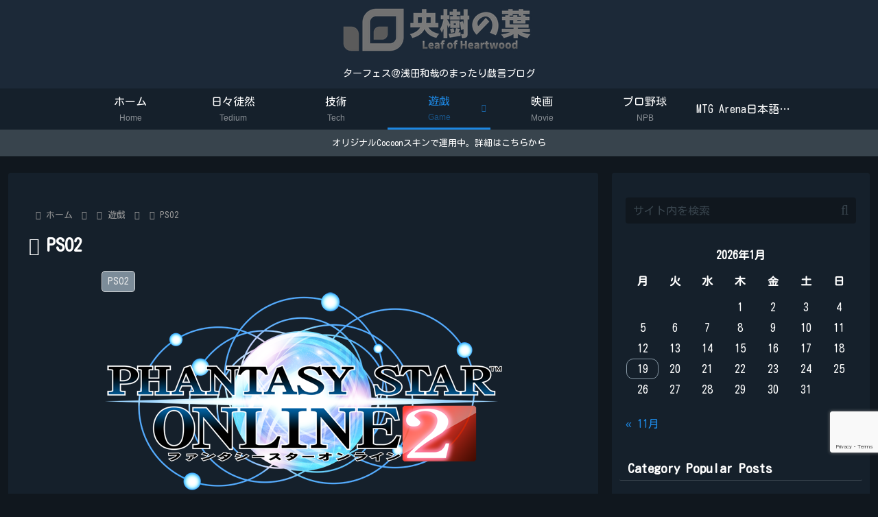

--- FILE ---
content_type: text/html; charset=utf-8
request_url: https://www.google.com/recaptcha/api2/anchor?ar=1&k=6LfOCJQUAAAAAJpj5f3t1gVUocT0_-i05MEwBHrr&co=aHR0cHM6Ly93d3cudGVyZmVzLm5ldDo0NDM.&hl=en&v=PoyoqOPhxBO7pBk68S4YbpHZ&size=invisible&anchor-ms=20000&execute-ms=30000&cb=s3nc4dxst06d
body_size: 48794
content:
<!DOCTYPE HTML><html dir="ltr" lang="en"><head><meta http-equiv="Content-Type" content="text/html; charset=UTF-8">
<meta http-equiv="X-UA-Compatible" content="IE=edge">
<title>reCAPTCHA</title>
<style type="text/css">
/* cyrillic-ext */
@font-face {
  font-family: 'Roboto';
  font-style: normal;
  font-weight: 400;
  font-stretch: 100%;
  src: url(//fonts.gstatic.com/s/roboto/v48/KFO7CnqEu92Fr1ME7kSn66aGLdTylUAMa3GUBHMdazTgWw.woff2) format('woff2');
  unicode-range: U+0460-052F, U+1C80-1C8A, U+20B4, U+2DE0-2DFF, U+A640-A69F, U+FE2E-FE2F;
}
/* cyrillic */
@font-face {
  font-family: 'Roboto';
  font-style: normal;
  font-weight: 400;
  font-stretch: 100%;
  src: url(//fonts.gstatic.com/s/roboto/v48/KFO7CnqEu92Fr1ME7kSn66aGLdTylUAMa3iUBHMdazTgWw.woff2) format('woff2');
  unicode-range: U+0301, U+0400-045F, U+0490-0491, U+04B0-04B1, U+2116;
}
/* greek-ext */
@font-face {
  font-family: 'Roboto';
  font-style: normal;
  font-weight: 400;
  font-stretch: 100%;
  src: url(//fonts.gstatic.com/s/roboto/v48/KFO7CnqEu92Fr1ME7kSn66aGLdTylUAMa3CUBHMdazTgWw.woff2) format('woff2');
  unicode-range: U+1F00-1FFF;
}
/* greek */
@font-face {
  font-family: 'Roboto';
  font-style: normal;
  font-weight: 400;
  font-stretch: 100%;
  src: url(//fonts.gstatic.com/s/roboto/v48/KFO7CnqEu92Fr1ME7kSn66aGLdTylUAMa3-UBHMdazTgWw.woff2) format('woff2');
  unicode-range: U+0370-0377, U+037A-037F, U+0384-038A, U+038C, U+038E-03A1, U+03A3-03FF;
}
/* math */
@font-face {
  font-family: 'Roboto';
  font-style: normal;
  font-weight: 400;
  font-stretch: 100%;
  src: url(//fonts.gstatic.com/s/roboto/v48/KFO7CnqEu92Fr1ME7kSn66aGLdTylUAMawCUBHMdazTgWw.woff2) format('woff2');
  unicode-range: U+0302-0303, U+0305, U+0307-0308, U+0310, U+0312, U+0315, U+031A, U+0326-0327, U+032C, U+032F-0330, U+0332-0333, U+0338, U+033A, U+0346, U+034D, U+0391-03A1, U+03A3-03A9, U+03B1-03C9, U+03D1, U+03D5-03D6, U+03F0-03F1, U+03F4-03F5, U+2016-2017, U+2034-2038, U+203C, U+2040, U+2043, U+2047, U+2050, U+2057, U+205F, U+2070-2071, U+2074-208E, U+2090-209C, U+20D0-20DC, U+20E1, U+20E5-20EF, U+2100-2112, U+2114-2115, U+2117-2121, U+2123-214F, U+2190, U+2192, U+2194-21AE, U+21B0-21E5, U+21F1-21F2, U+21F4-2211, U+2213-2214, U+2216-22FF, U+2308-230B, U+2310, U+2319, U+231C-2321, U+2336-237A, U+237C, U+2395, U+239B-23B7, U+23D0, U+23DC-23E1, U+2474-2475, U+25AF, U+25B3, U+25B7, U+25BD, U+25C1, U+25CA, U+25CC, U+25FB, U+266D-266F, U+27C0-27FF, U+2900-2AFF, U+2B0E-2B11, U+2B30-2B4C, U+2BFE, U+3030, U+FF5B, U+FF5D, U+1D400-1D7FF, U+1EE00-1EEFF;
}
/* symbols */
@font-face {
  font-family: 'Roboto';
  font-style: normal;
  font-weight: 400;
  font-stretch: 100%;
  src: url(//fonts.gstatic.com/s/roboto/v48/KFO7CnqEu92Fr1ME7kSn66aGLdTylUAMaxKUBHMdazTgWw.woff2) format('woff2');
  unicode-range: U+0001-000C, U+000E-001F, U+007F-009F, U+20DD-20E0, U+20E2-20E4, U+2150-218F, U+2190, U+2192, U+2194-2199, U+21AF, U+21E6-21F0, U+21F3, U+2218-2219, U+2299, U+22C4-22C6, U+2300-243F, U+2440-244A, U+2460-24FF, U+25A0-27BF, U+2800-28FF, U+2921-2922, U+2981, U+29BF, U+29EB, U+2B00-2BFF, U+4DC0-4DFF, U+FFF9-FFFB, U+10140-1018E, U+10190-1019C, U+101A0, U+101D0-101FD, U+102E0-102FB, U+10E60-10E7E, U+1D2C0-1D2D3, U+1D2E0-1D37F, U+1F000-1F0FF, U+1F100-1F1AD, U+1F1E6-1F1FF, U+1F30D-1F30F, U+1F315, U+1F31C, U+1F31E, U+1F320-1F32C, U+1F336, U+1F378, U+1F37D, U+1F382, U+1F393-1F39F, U+1F3A7-1F3A8, U+1F3AC-1F3AF, U+1F3C2, U+1F3C4-1F3C6, U+1F3CA-1F3CE, U+1F3D4-1F3E0, U+1F3ED, U+1F3F1-1F3F3, U+1F3F5-1F3F7, U+1F408, U+1F415, U+1F41F, U+1F426, U+1F43F, U+1F441-1F442, U+1F444, U+1F446-1F449, U+1F44C-1F44E, U+1F453, U+1F46A, U+1F47D, U+1F4A3, U+1F4B0, U+1F4B3, U+1F4B9, U+1F4BB, U+1F4BF, U+1F4C8-1F4CB, U+1F4D6, U+1F4DA, U+1F4DF, U+1F4E3-1F4E6, U+1F4EA-1F4ED, U+1F4F7, U+1F4F9-1F4FB, U+1F4FD-1F4FE, U+1F503, U+1F507-1F50B, U+1F50D, U+1F512-1F513, U+1F53E-1F54A, U+1F54F-1F5FA, U+1F610, U+1F650-1F67F, U+1F687, U+1F68D, U+1F691, U+1F694, U+1F698, U+1F6AD, U+1F6B2, U+1F6B9-1F6BA, U+1F6BC, U+1F6C6-1F6CF, U+1F6D3-1F6D7, U+1F6E0-1F6EA, U+1F6F0-1F6F3, U+1F6F7-1F6FC, U+1F700-1F7FF, U+1F800-1F80B, U+1F810-1F847, U+1F850-1F859, U+1F860-1F887, U+1F890-1F8AD, U+1F8B0-1F8BB, U+1F8C0-1F8C1, U+1F900-1F90B, U+1F93B, U+1F946, U+1F984, U+1F996, U+1F9E9, U+1FA00-1FA6F, U+1FA70-1FA7C, U+1FA80-1FA89, U+1FA8F-1FAC6, U+1FACE-1FADC, U+1FADF-1FAE9, U+1FAF0-1FAF8, U+1FB00-1FBFF;
}
/* vietnamese */
@font-face {
  font-family: 'Roboto';
  font-style: normal;
  font-weight: 400;
  font-stretch: 100%;
  src: url(//fonts.gstatic.com/s/roboto/v48/KFO7CnqEu92Fr1ME7kSn66aGLdTylUAMa3OUBHMdazTgWw.woff2) format('woff2');
  unicode-range: U+0102-0103, U+0110-0111, U+0128-0129, U+0168-0169, U+01A0-01A1, U+01AF-01B0, U+0300-0301, U+0303-0304, U+0308-0309, U+0323, U+0329, U+1EA0-1EF9, U+20AB;
}
/* latin-ext */
@font-face {
  font-family: 'Roboto';
  font-style: normal;
  font-weight: 400;
  font-stretch: 100%;
  src: url(//fonts.gstatic.com/s/roboto/v48/KFO7CnqEu92Fr1ME7kSn66aGLdTylUAMa3KUBHMdazTgWw.woff2) format('woff2');
  unicode-range: U+0100-02BA, U+02BD-02C5, U+02C7-02CC, U+02CE-02D7, U+02DD-02FF, U+0304, U+0308, U+0329, U+1D00-1DBF, U+1E00-1E9F, U+1EF2-1EFF, U+2020, U+20A0-20AB, U+20AD-20C0, U+2113, U+2C60-2C7F, U+A720-A7FF;
}
/* latin */
@font-face {
  font-family: 'Roboto';
  font-style: normal;
  font-weight: 400;
  font-stretch: 100%;
  src: url(//fonts.gstatic.com/s/roboto/v48/KFO7CnqEu92Fr1ME7kSn66aGLdTylUAMa3yUBHMdazQ.woff2) format('woff2');
  unicode-range: U+0000-00FF, U+0131, U+0152-0153, U+02BB-02BC, U+02C6, U+02DA, U+02DC, U+0304, U+0308, U+0329, U+2000-206F, U+20AC, U+2122, U+2191, U+2193, U+2212, U+2215, U+FEFF, U+FFFD;
}
/* cyrillic-ext */
@font-face {
  font-family: 'Roboto';
  font-style: normal;
  font-weight: 500;
  font-stretch: 100%;
  src: url(//fonts.gstatic.com/s/roboto/v48/KFO7CnqEu92Fr1ME7kSn66aGLdTylUAMa3GUBHMdazTgWw.woff2) format('woff2');
  unicode-range: U+0460-052F, U+1C80-1C8A, U+20B4, U+2DE0-2DFF, U+A640-A69F, U+FE2E-FE2F;
}
/* cyrillic */
@font-face {
  font-family: 'Roboto';
  font-style: normal;
  font-weight: 500;
  font-stretch: 100%;
  src: url(//fonts.gstatic.com/s/roboto/v48/KFO7CnqEu92Fr1ME7kSn66aGLdTylUAMa3iUBHMdazTgWw.woff2) format('woff2');
  unicode-range: U+0301, U+0400-045F, U+0490-0491, U+04B0-04B1, U+2116;
}
/* greek-ext */
@font-face {
  font-family: 'Roboto';
  font-style: normal;
  font-weight: 500;
  font-stretch: 100%;
  src: url(//fonts.gstatic.com/s/roboto/v48/KFO7CnqEu92Fr1ME7kSn66aGLdTylUAMa3CUBHMdazTgWw.woff2) format('woff2');
  unicode-range: U+1F00-1FFF;
}
/* greek */
@font-face {
  font-family: 'Roboto';
  font-style: normal;
  font-weight: 500;
  font-stretch: 100%;
  src: url(//fonts.gstatic.com/s/roboto/v48/KFO7CnqEu92Fr1ME7kSn66aGLdTylUAMa3-UBHMdazTgWw.woff2) format('woff2');
  unicode-range: U+0370-0377, U+037A-037F, U+0384-038A, U+038C, U+038E-03A1, U+03A3-03FF;
}
/* math */
@font-face {
  font-family: 'Roboto';
  font-style: normal;
  font-weight: 500;
  font-stretch: 100%;
  src: url(//fonts.gstatic.com/s/roboto/v48/KFO7CnqEu92Fr1ME7kSn66aGLdTylUAMawCUBHMdazTgWw.woff2) format('woff2');
  unicode-range: U+0302-0303, U+0305, U+0307-0308, U+0310, U+0312, U+0315, U+031A, U+0326-0327, U+032C, U+032F-0330, U+0332-0333, U+0338, U+033A, U+0346, U+034D, U+0391-03A1, U+03A3-03A9, U+03B1-03C9, U+03D1, U+03D5-03D6, U+03F0-03F1, U+03F4-03F5, U+2016-2017, U+2034-2038, U+203C, U+2040, U+2043, U+2047, U+2050, U+2057, U+205F, U+2070-2071, U+2074-208E, U+2090-209C, U+20D0-20DC, U+20E1, U+20E5-20EF, U+2100-2112, U+2114-2115, U+2117-2121, U+2123-214F, U+2190, U+2192, U+2194-21AE, U+21B0-21E5, U+21F1-21F2, U+21F4-2211, U+2213-2214, U+2216-22FF, U+2308-230B, U+2310, U+2319, U+231C-2321, U+2336-237A, U+237C, U+2395, U+239B-23B7, U+23D0, U+23DC-23E1, U+2474-2475, U+25AF, U+25B3, U+25B7, U+25BD, U+25C1, U+25CA, U+25CC, U+25FB, U+266D-266F, U+27C0-27FF, U+2900-2AFF, U+2B0E-2B11, U+2B30-2B4C, U+2BFE, U+3030, U+FF5B, U+FF5D, U+1D400-1D7FF, U+1EE00-1EEFF;
}
/* symbols */
@font-face {
  font-family: 'Roboto';
  font-style: normal;
  font-weight: 500;
  font-stretch: 100%;
  src: url(//fonts.gstatic.com/s/roboto/v48/KFO7CnqEu92Fr1ME7kSn66aGLdTylUAMaxKUBHMdazTgWw.woff2) format('woff2');
  unicode-range: U+0001-000C, U+000E-001F, U+007F-009F, U+20DD-20E0, U+20E2-20E4, U+2150-218F, U+2190, U+2192, U+2194-2199, U+21AF, U+21E6-21F0, U+21F3, U+2218-2219, U+2299, U+22C4-22C6, U+2300-243F, U+2440-244A, U+2460-24FF, U+25A0-27BF, U+2800-28FF, U+2921-2922, U+2981, U+29BF, U+29EB, U+2B00-2BFF, U+4DC0-4DFF, U+FFF9-FFFB, U+10140-1018E, U+10190-1019C, U+101A0, U+101D0-101FD, U+102E0-102FB, U+10E60-10E7E, U+1D2C0-1D2D3, U+1D2E0-1D37F, U+1F000-1F0FF, U+1F100-1F1AD, U+1F1E6-1F1FF, U+1F30D-1F30F, U+1F315, U+1F31C, U+1F31E, U+1F320-1F32C, U+1F336, U+1F378, U+1F37D, U+1F382, U+1F393-1F39F, U+1F3A7-1F3A8, U+1F3AC-1F3AF, U+1F3C2, U+1F3C4-1F3C6, U+1F3CA-1F3CE, U+1F3D4-1F3E0, U+1F3ED, U+1F3F1-1F3F3, U+1F3F5-1F3F7, U+1F408, U+1F415, U+1F41F, U+1F426, U+1F43F, U+1F441-1F442, U+1F444, U+1F446-1F449, U+1F44C-1F44E, U+1F453, U+1F46A, U+1F47D, U+1F4A3, U+1F4B0, U+1F4B3, U+1F4B9, U+1F4BB, U+1F4BF, U+1F4C8-1F4CB, U+1F4D6, U+1F4DA, U+1F4DF, U+1F4E3-1F4E6, U+1F4EA-1F4ED, U+1F4F7, U+1F4F9-1F4FB, U+1F4FD-1F4FE, U+1F503, U+1F507-1F50B, U+1F50D, U+1F512-1F513, U+1F53E-1F54A, U+1F54F-1F5FA, U+1F610, U+1F650-1F67F, U+1F687, U+1F68D, U+1F691, U+1F694, U+1F698, U+1F6AD, U+1F6B2, U+1F6B9-1F6BA, U+1F6BC, U+1F6C6-1F6CF, U+1F6D3-1F6D7, U+1F6E0-1F6EA, U+1F6F0-1F6F3, U+1F6F7-1F6FC, U+1F700-1F7FF, U+1F800-1F80B, U+1F810-1F847, U+1F850-1F859, U+1F860-1F887, U+1F890-1F8AD, U+1F8B0-1F8BB, U+1F8C0-1F8C1, U+1F900-1F90B, U+1F93B, U+1F946, U+1F984, U+1F996, U+1F9E9, U+1FA00-1FA6F, U+1FA70-1FA7C, U+1FA80-1FA89, U+1FA8F-1FAC6, U+1FACE-1FADC, U+1FADF-1FAE9, U+1FAF0-1FAF8, U+1FB00-1FBFF;
}
/* vietnamese */
@font-face {
  font-family: 'Roboto';
  font-style: normal;
  font-weight: 500;
  font-stretch: 100%;
  src: url(//fonts.gstatic.com/s/roboto/v48/KFO7CnqEu92Fr1ME7kSn66aGLdTylUAMa3OUBHMdazTgWw.woff2) format('woff2');
  unicode-range: U+0102-0103, U+0110-0111, U+0128-0129, U+0168-0169, U+01A0-01A1, U+01AF-01B0, U+0300-0301, U+0303-0304, U+0308-0309, U+0323, U+0329, U+1EA0-1EF9, U+20AB;
}
/* latin-ext */
@font-face {
  font-family: 'Roboto';
  font-style: normal;
  font-weight: 500;
  font-stretch: 100%;
  src: url(//fonts.gstatic.com/s/roboto/v48/KFO7CnqEu92Fr1ME7kSn66aGLdTylUAMa3KUBHMdazTgWw.woff2) format('woff2');
  unicode-range: U+0100-02BA, U+02BD-02C5, U+02C7-02CC, U+02CE-02D7, U+02DD-02FF, U+0304, U+0308, U+0329, U+1D00-1DBF, U+1E00-1E9F, U+1EF2-1EFF, U+2020, U+20A0-20AB, U+20AD-20C0, U+2113, U+2C60-2C7F, U+A720-A7FF;
}
/* latin */
@font-face {
  font-family: 'Roboto';
  font-style: normal;
  font-weight: 500;
  font-stretch: 100%;
  src: url(//fonts.gstatic.com/s/roboto/v48/KFO7CnqEu92Fr1ME7kSn66aGLdTylUAMa3yUBHMdazQ.woff2) format('woff2');
  unicode-range: U+0000-00FF, U+0131, U+0152-0153, U+02BB-02BC, U+02C6, U+02DA, U+02DC, U+0304, U+0308, U+0329, U+2000-206F, U+20AC, U+2122, U+2191, U+2193, U+2212, U+2215, U+FEFF, U+FFFD;
}
/* cyrillic-ext */
@font-face {
  font-family: 'Roboto';
  font-style: normal;
  font-weight: 900;
  font-stretch: 100%;
  src: url(//fonts.gstatic.com/s/roboto/v48/KFO7CnqEu92Fr1ME7kSn66aGLdTylUAMa3GUBHMdazTgWw.woff2) format('woff2');
  unicode-range: U+0460-052F, U+1C80-1C8A, U+20B4, U+2DE0-2DFF, U+A640-A69F, U+FE2E-FE2F;
}
/* cyrillic */
@font-face {
  font-family: 'Roboto';
  font-style: normal;
  font-weight: 900;
  font-stretch: 100%;
  src: url(//fonts.gstatic.com/s/roboto/v48/KFO7CnqEu92Fr1ME7kSn66aGLdTylUAMa3iUBHMdazTgWw.woff2) format('woff2');
  unicode-range: U+0301, U+0400-045F, U+0490-0491, U+04B0-04B1, U+2116;
}
/* greek-ext */
@font-face {
  font-family: 'Roboto';
  font-style: normal;
  font-weight: 900;
  font-stretch: 100%;
  src: url(//fonts.gstatic.com/s/roboto/v48/KFO7CnqEu92Fr1ME7kSn66aGLdTylUAMa3CUBHMdazTgWw.woff2) format('woff2');
  unicode-range: U+1F00-1FFF;
}
/* greek */
@font-face {
  font-family: 'Roboto';
  font-style: normal;
  font-weight: 900;
  font-stretch: 100%;
  src: url(//fonts.gstatic.com/s/roboto/v48/KFO7CnqEu92Fr1ME7kSn66aGLdTylUAMa3-UBHMdazTgWw.woff2) format('woff2');
  unicode-range: U+0370-0377, U+037A-037F, U+0384-038A, U+038C, U+038E-03A1, U+03A3-03FF;
}
/* math */
@font-face {
  font-family: 'Roboto';
  font-style: normal;
  font-weight: 900;
  font-stretch: 100%;
  src: url(//fonts.gstatic.com/s/roboto/v48/KFO7CnqEu92Fr1ME7kSn66aGLdTylUAMawCUBHMdazTgWw.woff2) format('woff2');
  unicode-range: U+0302-0303, U+0305, U+0307-0308, U+0310, U+0312, U+0315, U+031A, U+0326-0327, U+032C, U+032F-0330, U+0332-0333, U+0338, U+033A, U+0346, U+034D, U+0391-03A1, U+03A3-03A9, U+03B1-03C9, U+03D1, U+03D5-03D6, U+03F0-03F1, U+03F4-03F5, U+2016-2017, U+2034-2038, U+203C, U+2040, U+2043, U+2047, U+2050, U+2057, U+205F, U+2070-2071, U+2074-208E, U+2090-209C, U+20D0-20DC, U+20E1, U+20E5-20EF, U+2100-2112, U+2114-2115, U+2117-2121, U+2123-214F, U+2190, U+2192, U+2194-21AE, U+21B0-21E5, U+21F1-21F2, U+21F4-2211, U+2213-2214, U+2216-22FF, U+2308-230B, U+2310, U+2319, U+231C-2321, U+2336-237A, U+237C, U+2395, U+239B-23B7, U+23D0, U+23DC-23E1, U+2474-2475, U+25AF, U+25B3, U+25B7, U+25BD, U+25C1, U+25CA, U+25CC, U+25FB, U+266D-266F, U+27C0-27FF, U+2900-2AFF, U+2B0E-2B11, U+2B30-2B4C, U+2BFE, U+3030, U+FF5B, U+FF5D, U+1D400-1D7FF, U+1EE00-1EEFF;
}
/* symbols */
@font-face {
  font-family: 'Roboto';
  font-style: normal;
  font-weight: 900;
  font-stretch: 100%;
  src: url(//fonts.gstatic.com/s/roboto/v48/KFO7CnqEu92Fr1ME7kSn66aGLdTylUAMaxKUBHMdazTgWw.woff2) format('woff2');
  unicode-range: U+0001-000C, U+000E-001F, U+007F-009F, U+20DD-20E0, U+20E2-20E4, U+2150-218F, U+2190, U+2192, U+2194-2199, U+21AF, U+21E6-21F0, U+21F3, U+2218-2219, U+2299, U+22C4-22C6, U+2300-243F, U+2440-244A, U+2460-24FF, U+25A0-27BF, U+2800-28FF, U+2921-2922, U+2981, U+29BF, U+29EB, U+2B00-2BFF, U+4DC0-4DFF, U+FFF9-FFFB, U+10140-1018E, U+10190-1019C, U+101A0, U+101D0-101FD, U+102E0-102FB, U+10E60-10E7E, U+1D2C0-1D2D3, U+1D2E0-1D37F, U+1F000-1F0FF, U+1F100-1F1AD, U+1F1E6-1F1FF, U+1F30D-1F30F, U+1F315, U+1F31C, U+1F31E, U+1F320-1F32C, U+1F336, U+1F378, U+1F37D, U+1F382, U+1F393-1F39F, U+1F3A7-1F3A8, U+1F3AC-1F3AF, U+1F3C2, U+1F3C4-1F3C6, U+1F3CA-1F3CE, U+1F3D4-1F3E0, U+1F3ED, U+1F3F1-1F3F3, U+1F3F5-1F3F7, U+1F408, U+1F415, U+1F41F, U+1F426, U+1F43F, U+1F441-1F442, U+1F444, U+1F446-1F449, U+1F44C-1F44E, U+1F453, U+1F46A, U+1F47D, U+1F4A3, U+1F4B0, U+1F4B3, U+1F4B9, U+1F4BB, U+1F4BF, U+1F4C8-1F4CB, U+1F4D6, U+1F4DA, U+1F4DF, U+1F4E3-1F4E6, U+1F4EA-1F4ED, U+1F4F7, U+1F4F9-1F4FB, U+1F4FD-1F4FE, U+1F503, U+1F507-1F50B, U+1F50D, U+1F512-1F513, U+1F53E-1F54A, U+1F54F-1F5FA, U+1F610, U+1F650-1F67F, U+1F687, U+1F68D, U+1F691, U+1F694, U+1F698, U+1F6AD, U+1F6B2, U+1F6B9-1F6BA, U+1F6BC, U+1F6C6-1F6CF, U+1F6D3-1F6D7, U+1F6E0-1F6EA, U+1F6F0-1F6F3, U+1F6F7-1F6FC, U+1F700-1F7FF, U+1F800-1F80B, U+1F810-1F847, U+1F850-1F859, U+1F860-1F887, U+1F890-1F8AD, U+1F8B0-1F8BB, U+1F8C0-1F8C1, U+1F900-1F90B, U+1F93B, U+1F946, U+1F984, U+1F996, U+1F9E9, U+1FA00-1FA6F, U+1FA70-1FA7C, U+1FA80-1FA89, U+1FA8F-1FAC6, U+1FACE-1FADC, U+1FADF-1FAE9, U+1FAF0-1FAF8, U+1FB00-1FBFF;
}
/* vietnamese */
@font-face {
  font-family: 'Roboto';
  font-style: normal;
  font-weight: 900;
  font-stretch: 100%;
  src: url(//fonts.gstatic.com/s/roboto/v48/KFO7CnqEu92Fr1ME7kSn66aGLdTylUAMa3OUBHMdazTgWw.woff2) format('woff2');
  unicode-range: U+0102-0103, U+0110-0111, U+0128-0129, U+0168-0169, U+01A0-01A1, U+01AF-01B0, U+0300-0301, U+0303-0304, U+0308-0309, U+0323, U+0329, U+1EA0-1EF9, U+20AB;
}
/* latin-ext */
@font-face {
  font-family: 'Roboto';
  font-style: normal;
  font-weight: 900;
  font-stretch: 100%;
  src: url(//fonts.gstatic.com/s/roboto/v48/KFO7CnqEu92Fr1ME7kSn66aGLdTylUAMa3KUBHMdazTgWw.woff2) format('woff2');
  unicode-range: U+0100-02BA, U+02BD-02C5, U+02C7-02CC, U+02CE-02D7, U+02DD-02FF, U+0304, U+0308, U+0329, U+1D00-1DBF, U+1E00-1E9F, U+1EF2-1EFF, U+2020, U+20A0-20AB, U+20AD-20C0, U+2113, U+2C60-2C7F, U+A720-A7FF;
}
/* latin */
@font-face {
  font-family: 'Roboto';
  font-style: normal;
  font-weight: 900;
  font-stretch: 100%;
  src: url(//fonts.gstatic.com/s/roboto/v48/KFO7CnqEu92Fr1ME7kSn66aGLdTylUAMa3yUBHMdazQ.woff2) format('woff2');
  unicode-range: U+0000-00FF, U+0131, U+0152-0153, U+02BB-02BC, U+02C6, U+02DA, U+02DC, U+0304, U+0308, U+0329, U+2000-206F, U+20AC, U+2122, U+2191, U+2193, U+2212, U+2215, U+FEFF, U+FFFD;
}

</style>
<link rel="stylesheet" type="text/css" href="https://www.gstatic.com/recaptcha/releases/PoyoqOPhxBO7pBk68S4YbpHZ/styles__ltr.css">
<script nonce="p7CWPdILhQXPkBAVtr2iQw" type="text/javascript">window['__recaptcha_api'] = 'https://www.google.com/recaptcha/api2/';</script>
<script type="text/javascript" src="https://www.gstatic.com/recaptcha/releases/PoyoqOPhxBO7pBk68S4YbpHZ/recaptcha__en.js" nonce="p7CWPdILhQXPkBAVtr2iQw">
      
    </script></head>
<body><div id="rc-anchor-alert" class="rc-anchor-alert"></div>
<input type="hidden" id="recaptcha-token" value="[base64]">
<script type="text/javascript" nonce="p7CWPdILhQXPkBAVtr2iQw">
      recaptcha.anchor.Main.init("[\x22ainput\x22,[\x22bgdata\x22,\x22\x22,\[base64]/[base64]/[base64]/KE4oMTI0LHYsdi5HKSxMWihsLHYpKTpOKDEyNCx2LGwpLFYpLHYpLFQpKSxGKDE3MSx2KX0scjc9ZnVuY3Rpb24obCl7cmV0dXJuIGx9LEM9ZnVuY3Rpb24obCxWLHYpe04odixsLFYpLFZbYWtdPTI3OTZ9LG49ZnVuY3Rpb24obCxWKXtWLlg9KChWLlg/[base64]/[base64]/[base64]/[base64]/[base64]/[base64]/[base64]/[base64]/[base64]/[base64]/[base64]\\u003d\x22,\[base64]\\u003d\\u003d\x22,\x22wrXCt8KLfsOzccOUw5zCosKDHsOFBcKYw7YewpQuwp7CiMKTw54hwp5sw47DhcKTEMKrWcKRYSbDlMKdw4oFFFXCisOkAH3DqjjDtWLCgUgRfxPCqRTDjVh5OkZLWcOcZMOPw6ZoN1rCpRtMBMKGbjZSwrUHw6bDh8KcMsKwwovCrMKfw7Nbw6ZaNcK8OX/DvcOgZcOnw5TDphfClcO1wow8GsO/MCTCksOhBXZgHcOdw57CmQzDpsOKBE4HwqPDumbCvcOswrzDq8OXRRbDh8KWwq7CvHvCgXYcw6rDvMKpwroyw6AEwqzCrsKTwoLDrVfDlsK5wpnDn1JRwqhpw4wRw5nDusKhUMKBw58RCMOMX8KSaA/CjMK1woATw7fCuC3CmDoEYgzCnhALwoLDgCkBdyfCpC7Cp8ODecKRwo8abxzDh8KnEGg5w6DCm8Okw4TCtMKLVMOwwpFgHFvCucOYVGMyw4zChF7ChcKfw6LDvWzDhm/Cg8KhR11yO8Kww7weBkfDo8K6wr4pMGDCvsKJaMKQDgwIDsK/[base64]/CgsOmNMOew6hZw5ENw64SbExDTBvDsBJ8YsKkwo5odjzDtMOXYk9Jw7NhQcO3KMO0ZxMew7MxCcO2w5bClsKkXQ/Cg8O+IGwzw6wQQy1VdsK+wqLChUpjPMO0w4zCrMKVwpXDqBXChcOCw4/DlMOdX8O8woXDvsOMHsKewrvDp8OXw4ASf8O/[base64]/DvMOOwqtzDMOZAcO0L8OkXcKjwoUFw44tAcOlw74bwo/DknwMLsO6TMO4F8KXJgPCoMKBNwHCu8KjwrrCsVTCmXMwU8OWwr7ChSwkWBx/woPCj8OMwo4ew7ECwr3CkT4ow5/DhcOmwrYCPk3DlsKgBmdtHVnDn8KBw4Uaw5dpGcK1f3jCjH0oU8Krw5jDkVd1GEMUw6bCrhNmwoUKwobCgWbDlXF7N8K9bkbCjMKRwp0vbizDgifCoQ1wwqHDs8KvZ8OXw45zw47CmsKmI3QwF8OBw4fDrcKMR8OuRAfDv0o9RcKuw6nCjhdpw4sGw6IoSEvDoMO2eC/DjnZGecOrw5IOUELCn0bDhsKow4TDhx/CkMKaw4t+wpTDsD4+LVovF2x1w5Mnw6HCryXClkDDpFZOw6xKEEAyJhbChsO8HcOJw6A1ER1OST3DpcKMe15fQkcEc8OUS8K7FQBRdS/CkMOifcKtKHFqQVV8QRoJwoXDowdJO8KZwpbCgwLCrC1yw6ApwqMkLBAPwqLCqlnCu3DDtcKLw6htw4k7V8Ofw5kFwpjCvMKKIwjCgcObZMKfG8KHwr/Du8Ojw4XCqyjDrz4KUxLCtmVMM1HCj8OIwoUZwr3DrcKTwqjDnQZnwr46J17CuzA4wr/DtHrDlHZLwozDngrDsy/CvMKRw5oOOMOaG8K1w7bCpsKOLH0ow7fDmcOKBC0IaMObYzjDrz8kw7LCuERZScONwox5PhbDhVFHw53DjMO7wpZcw6p3wq/[base64]/DrcK0w6sECQImwr86FMOTMsKtCMKZwpB2wp/CncOfwqxTX8KewrvDkQwnwrPDo8O1QsKowowbccKRQ8KWBMOoTcOrw4HDkHLDmcKiKMK3BAfDsCfDt043wqlGw5vCtFTCjmzCl8K/[base64]/Cqw/Cqno2B3TDtcK9wrU5wq/Cr3LCsMKAwpx4w7FQDwzCog5/wqHClsKrKMO9w5o+w4B5asOZUlQSw6bCtizDnsO9w6sFWmYrUHjCllPCnBc8woLDqibCjcOnYVfCq8KBeVzCo8K4S0RDw6vDkMOFwo3DisOeGH8uZsKkwptyGllYwrkLGcK5XsKWw5leTMKGPxkKesO3FsKFw7PChsOxw7sYdsKgLj/CnsObDjzClMKSwo7CgEfCjsOSAVcAFMOAwrzDh3MKw53CjsO5TsO7w7pxFsKJZU/CoMKgwpXDujjChDgSwpoXQwhNwpDChzd/[base64]/[base64]/CsMOoFcOLN8OawrzCiMKcw6/ClHLDsXg3dMOgbcKMPcOxA8OoBsKfw7ojwr1IwqbDl8OkegZsVcKPw6/ClH3DjnB5Y8KRHw4NEG/DimEXLmjDmj3DqcOrw5fCkkdDworCvXMsQlF+DsOywoc9wpFbw7t/[base64]/w409w4lpPsKZD8OaViA7M1ddwpg0w4fCiBnDrVgVw4vCvcONcSM/T8OxwpTCgVtzwpc0JsOEw4jCusKVwpHCkxzDkCFrZhoqWcKwX8KnYMOsKsKAwoVawqBMw7g+W8O5w6FpIcOaTmV0XcOfw4k6wrLCuVUtXwNZw4txwp3CqCgQwrHDp8OeRA8/HMO2PV/[base64]/CisOKb1XCksO9RlLCjcKJwrEDZE0kPgQQw742fsKWOEFSDFoyJsOfAcK7w6kTQSjDhkw2w4klwrRxw7PCkEnCkcO0X38cXsOnHVNZJVPDs1VwC8OIw6oyRsKoRmHCshkrAA7DocO7w6HChMK0w6vDjmTDsMK+G1/[base64]/wpzCkQQEf3XCgcOSw6Qhw64pDjpydMOMwpbDiWHDmsOiSMKmcMKjL8OkSVvCpMOIw5XDuT8gw67DqsKYwpTDuilCwr7ClsKpwoxAw5Q6w5PDlm8hD1fCusOgQMOyw4xTw4zDgQzCjmcfw6NSw73CqCHCnwdKD8OtB1vDo8KrKRjDlQYEIcKlwo/DocKGWsOsGGh5w7xxM8Kgw5zCvcKVw7/Cj8KFAAEhwpLCqik0KcK+w4/DnCkPEn/CmcOKw50Mw6vClAA1XMK2wqbChGbDgWV1wqrCh8OPw5/CpcOrw4tsU8KhfVI6ccOAV3xMNhciwpHCtjxvwrUUwo1vw7bCmA4Ww5/CviglwppqwrJxcwrDtsKFw69Fw5BWDj9Bw59nw6jDnsKEOAAXC2LDlEfDl8KMwr3DqQINw5w4w6/DrC7DhsKxw5PCmnVKw7xWw7opLsKMwqrDghrDn1sSX2RGwp3CmjvCmAXCkhVRwonCsjHCv2scw6otw4fDkAXCo8OzVsKlwq3Dv8OSw5UDEjxXw7NIOcKvwpHDvm/[base64]/DgmDDt3wJVcOfwrJNA3DCosOMw5LDmMOQw7bDmUzCrsOYwofCkQnDusKww5bCscKmw4p8DS1xB8O9woYcwpRADsOpKAsqRcKHJXDDkcKcdMKPw5LCujTDuwBCTjhYwofClAc5d2zCucKeLi3DusOTw7dXZkDDoCnCjsOgw543wr/Do8O6YC/DvcOyw4ExcsKKwo3DiMK3AgAhZS7Dn2oswrNaOcKaLcOvwqUNwrICw6PDucKaJMKbw4NHwq7CuMO0woMhw63Cr0jDuMOnB3Fiwq/CjWMeMcO5RcOFwoXCjMOPw7jDsS3CnsKnWnwaw7zDvXHChlDDunrDm8KMwp43wqDDhsOnwr95eCp2D8O8TRcawqDCtgNZaBlYbMOQBMKswr/[base64]/DiBHDlMOXw4AkwpUyB2vCtMKfI8OCQRLCiMKIDUDCkMOnwrxZEBo6w4gkF0VVLMOqwq1RwozCvcOMw51OSyHCq2McwpJ0w4wGw5Mpw7wMw6/CgMOuw5pIW8OTDzzDoMKUwqVywqnDjXbDnsOIw6QmG0JIw4rDl8Kbw7pPFBx7w5vCoFHCtsOQZMKkw6HDsEQKwqU9w7g/wpTDr8K0w4FzNFbDqGrDvgrCkMKAT8ODwrMQw6HDvcOOJB7CtELCg2rDj2XCssOifMOkb8KuRlLDo8KkwpbCgMOxUsKSw5fDkMOLdsKjPMKTKcOWw4V3RMOuBcOmw4jCt8K1wqMWwoV0wr0Qw7E0w57DrcKNw7bCpcKVcCMBHC1udWpew5gZw7/DmsOHw7DCiGvCm8OxShVkwpdvc0d4w51cEmDDgB/[base64]/fcKcw7YKwrbCunkyIjA9HcKaExgPMsOaHsK3SV3CnjfDicKzZyBmwo5Nw7tTwqPCnMOTDnsNXcKTw6rCghTDiSnCisKowqrCmEgKXSktw6BMwojColjDtkPCr1RNwqzCq2nCr1fCgSzCv8Ojw5cjw7pQFHPDhcKnwpAqw7sgDMO0wrjDp8OvwoXCgxlcwr/CssKMPcORwonDrsKHw71Jw6nDhMKXw6o0w7bCrMOfw5Mvw7TCkV9Ow7bCssKLwrdLw7YHwqgfLcOiIjXDg3HDqcKJwqsZwpDCtMOoaV/[base64]/w5nCkMOWw7wTw7dQMsOrwpvDosKHHcOTwp3Dt3vDqlPCmMOiwqnCmkoyG1Ngwq/CizTDnMKJKzzDqgROw6fDmSzCvTRGw5Z3w4PDl8Klw4FGwrTCgjfCoMOTwq00NyMRwrtzDcKBw7DDmlbDkBLDihjCvMOHwqRIwo3DssOkwrrCnTIwOMOlw5LCkcKYwooLc1/CtcOZw6IcV8K5wrrCtcO/w6HDhcKQw5zDu07DrcKVwoRGw4BBw5RHFMOHa8OVwodqDMOEw4PDksOVwrQNRSFoJirDsxbDp0fDoxTCsmsLU8KSQ8ORPsKWMgZ9w64/[base64]/wqrDpi/Cp8OzwoYLw6TClMOtWsObSsKRYsKlFcOLwogAJMOhBGxjSsKQw6jDvcKgwrPCgcODw67ClMOyMX9KGhDClcO/H0NJVDhnaCtxwovCqsKlJ1fChsOvEzTDh3tQwrsmw5nCk8Kxw5JeD8OBwrwMXRnCj8KJw4lYJRzDimZUw6zCicKuw6/CtRLCjWDDgsKZwpA6w6EmYRMow6rCuCnChsKcwo53w6LDosOYRcOuwrVqwoRpwpXDrX3DucOgMV3DrsKLwpHDp8OEY8O1w4JCwp9dTRE9biVXHj7DgFRFw5A4w47DvcO7w5nDrcK1cMOLw69VN8K5QMKZwpjDgXUVPD/[base64]/DsMO/wp9FwoPDr3vDgsKMwonDtVtKeMKOwqjCllhWw6Mgb8Kow6lRDsKQNjsqw7MWe8OSExkfw6Q7w41BwoxZZR11MhDCusOKTD/Cmk43w6nDlMKbw6zDtkHDkGTChsK/w4Ujw4LDjDZbAcOvw6kzw5jCljDDoRvDisKzwrvCrD3Cr8OKwqvDiETDkMOowpHClcOQwrzDrAEJXsOOw4Ipw7XCocOif2rCtcOFZ37DqjLDhhAqwr/DpxDDq1PDqsKQCGPCg8KZw5w3JsKREgoHPArDq0o2wqVWPBnDmErDl8Opw74awqpOw6NsHcOdwq98E8KpwqwCRTkEwqXDvcOpPsKReDchw5BnRsKbwrt/Pw9Aw4LDhcO5w54HT2fCt8O6GMOHwrnCrcKOw7/DiyDCqMKlRB3DtE/CnkvDjSIoBcKvwpjCvzPCv3c8HCfDmCEdw6LDicOoJ34Zw4NEwpI3wr7Cu8OWw7Qcwp0swqrDu8KiIsO8VMKxFMKawoHCicKDwpMHXcO0fWBOw4nCtMOdaFp5WkdlfFNYw7TCjHB0Hx8fRWLDgCnDlQ3CqW4owpPDvxEew5TDkhbDmcKZwqdFKApgB8O9Bx/[base64]/w5s5wpPDgsKobjk7wppZwoDDkcKueCNwVsKzY0Rsw75MwpLDu1F4LcKKw6xLKE1YW3FsBBgiw4kAS8OnHcOMRhfCtMOeemLDpgDDvsK5ecOWdGVUd8K/w4Nkc8KWRx/[base64]/w7/DjldXKsK0dHAdcsKowoh0SzbDnsO6wqIWaURXwrNgdcOZwpVGQcKpwrzCtlFxfkk3wpEmwpdISjQ5eMO2RsKwHBfDvcOiwofChlZ1L8OYUGYbw4/[base64]/DkQ5hwrBBw4QYwqsxw6fCucKWw5HDsB/Dj3fDomZXRcOkXcOAw41BwpjDgC3DssOdDcO9w6gdVjsUw7Auwr4LMcKyw6cbEBk+w53CoQ0aS8OaCk/[base64]/CoBAMRcKPwq/Dr0Fpw5LCrQDChMOHwq3DozbDvcKvB8KKw7HCpADDvMOTwrXCmlzCsAVgwqNiwp9QJgjCjsK7w4/Cp8OeesODEQnCsMOYaRwSw7AfBBfDgBzCg3VLDcOCR0vDtEbCrcKFw47Cg8OCSkAFwp7DicK5wowrw6gQw43DihXDpcKAw6w+wpZ7wrRaw4UsGMKxSkzDtMKnw7HDoMOeGcOew5zDi0xRacOYIm/DuWxlWsOYG8Omw7hDVXJbwpA4worCicOGcFTDmsKnHMOtKsO9w5zCsgxwaMK1wrVMSnPCtgrCgzHDscOEwrNXBlPDosKgwqrDkBdPe8KCw6jDk8KZGEXDoMOnwosRC0RAw6MXw4/[base64]/F8OnUylHw4dxEsKow7nCv8KEw6wiwqzDoU9jwooUwrl8biwqFcOeLRDDiALCksKQw5slwo5tw5gCZXQiRcKwe1rDtcKvMsOxD3t/eyvDuHlQwpLDn31iW8OWwoU0w6NFw7kzw5YYQGN/R8OdasO+w4tUw7wgw5HDr8OgTcOOw5ZFAi4icMKfwr1RACMSSiRkw4/DpcOLTMOvYMKWTSnCjRLDpsOGIcKuaktZw7LCq8Oof8O9wrILH8KlM1bCmsOIw7DCi0fCn2tdw6nCssKNw5QKfA5jHcKdfhzCvAfCsmMzwqvDncO3w7rDtT7DqQ10ewNjZMOSwq0/[base64]/[base64]/w4xUw4PDicKQAnfDj1HCnXwuw43DsMK+AcKbwpE0wqZlw4jCscKWTMK+EFjCusKiw7zDoVvCn1DDv8KOw7lOBMKfeFc5F8KEC8K/EMKtIEsgPsKbwpExHlrCqMKEScKgwoxYwrk0dSh1w4Faw4nDnsKiVsOTwq0vw7LDvsO7wrbDk0N5acKuwqfDmgzDrMOvw6I8wolbwq/ClcOIw5LCkylnw6xDwpB5w57CvjLDtGEAaGVHC8KnwosMZ8OOw4LDjUXDjcOKw6lFTMK6UiLCh8OsXRltXlw1woNfw4ZaYUPCvsOuPmvDvMOEAHojwo5xNsOmw5zCpB7DnUvCuyPDgcKiwqfCmsK4VsKgST7CrH5swphLesODwr46w4ogVcKeISXDm8KpTsK/wqDDqsKcVW4iKMKCwrvCn25ywojDlBvChMO3HMO5GQzDoj3DgzrCiMOMK3zCrCgSwpFVLW94A8Oiw45KAMKYw7/Cmj3Cg0/CrsKbwqHDqWhRw5XDg19/EcOUw6/[base64]/DpQUTfMO0wqPDksK7w7x2Q8OlQsOyw7fDt8KeQnV5w6/Ci33DtsKCOcOSw5DDuhzClxYvQsOVEyxKLsOEw756w70UwpPClsOrPjIlw4DCrQHDncKQKhFHw73CgRzCjMOswrzDsH/CgBk8P37DhDY5A8KxwqDDk0nDp8O4FgPCtRttOktfCcOxa0vCgcOWw45Fwr0gw55yCsO6wrvDtMOMwoHDtV/CnloSJMKmFMOjFlnCpcO3Yw4FQcOfZH12Mz7CkcOTwpvCq1XDmMKUw4sowoVFwqV/wrRmfk7CusO3A8K2KcOMPMO3SMKcwocDw6EHLQsNUEcAw5rDjFjDrWVdw7jCosO3b302OxXCo8KWHBR8PsK8LiDCjMKAGzdXwrhvw6zCnMOES2vCjjPDgcKFwpvCgcKtIQTCi0zDqkTCmMO5R0/DmRsLAhnCsC48wo3DpMONd0PDoBoIw7HClMKgw4/[base64]/I2fCp3YNZmTDrnYvw7EGT8OmBGXDoh/DvMKIU2c5CF3ClAUFw6A0UmYDwqFwwoghQWjDocOewrLClm49a8KPZ8KoScO0d2URFsKdO8KPwr0Hw63CoTtRBxDDlhojKMKVOlxxOSwtEXMlHhfCulHDuWvDjFscwrkOw6ZMRMKvUnk9NsKCw6XCiMOSwozChXl3wqgmQsK0ScONTlfDm29Rw69LMm/Dt1rCoMO6w6DCtVJcZwfDtxppf8OVwpd5PyZnVVNNSH8XCVjCvXjCqsKVDC3DoifDrTrCnS7DlhDDiTrCjjjDt8OpE8K9P2PDqcOIaU4LEjx0ehvCtUUrRS8Pa8OGw7nDu8OJaMOiScOiEMK5WxgIInFaw6zCt8ODJgZGw6LDvB/CjsOqw5zDkGrDpV5fw7AcwqgvNcOzwojChkAnwpfCg0nCnMKcIMOfw7o7NMK9fwBYIMKAw4xjwrPDjDHDmcOIw53DksKBwoctw4DCuHzDrsK0O8KBwpTCjMOwwrjCvW/ChH83dAvClSErw6Q0wqPCpznDlMK3w7zDmhc5NcK5w7TDg8KFEMOZwpgKwonDmMOFw7XDlsOwwrXDqMOkb0N4Gh4bwqx3d8O4c8KbeVEBfC9Cw7TDo8O8woF9wojDhjkuwps4wqHDoyvCtjw/[base64]/wqTDk3PDm2RyBARGNsOLeQ8ew45LGsOdw4VAwrpPWjMSw5kSw6LDqcOfFcO9w4/CuCfDpng6WH3Cs8Kgbh9Hw4/DtxvCtcKMwoYhcynDmsOQHnjCrMORKSl9VcKOLMO0w4gVGA/DgMO8wq3DmQ7Cq8KoecKWV8O6Z8O9cjQDOcKIwrPDkWQGwoVHPlLCrjHDnyPDu8OtAxFHw6DDmMOCwq/CpsO1wpwlwr4bw6cCw7ZNwrwYwqHDtcKmw68gwrpeY3fCv8Oswr4+wodEw7tKHcOFEsKZw4TCnsOMw6ACNgrDicO4woLDumHCisKNwr3CgcOVwqR/SMOgEMO3XcOTXcOwwqRsVcKPc157wofDn0gKwppMw5vDiUHDl8OlWsKJAR/Ds8Ocw5HDsSgFwrA9GUM8wpMmAcOjBsOGwoFxOVEjwqZWO13CpWdcMsOfWSttacKzw4rDsTdlPMO+T8KbYcK5Ln3DjwjDqcO8wq3ClsOrw7XDvsO9UcOfwqANV8O5w7AgwpvCkiUSw5Rjw7PDiTTDpyQyAcOVCsOLcjxuwoxZUMKHEcOHRgptO3vDowPDrXPCnh/DpcOxasOMwojDrwx+wr0gTMKVKj/CoMOOw4Jna0wzw4UZw4YffcO1wpNJN2zDlzI/woFvwpolWnkXw7zDi8OPBmrCtT3DusKxeMKmSsKqPw5jf8Kmw4/CtMK2wpRoZ8KNw7RMPAYdfnvDnsKKwrF+wqw0NcK2w7EbFUxVJB/[base64]/CqVNFw689AjLDpMOEIzBkKiXDscOwwp4NN8KAw7zChsO1w6bCkBUdbj7CicKMw6fCgkd6wrvCvcOhwrB3wo3DisKTwoDCqsKaazgfwobCuGLCpWM8wqPDncK7wqk+NMOdw6NCJcOEwocdPsKZwpDCscKpesOUCsKpw7HCr2/[base64]/DlsO8a8OvT8Kkbx/DviHCnMK5T20EWMOJRcKZwr/DkUvDnWdAwofDrMOGIMOaw6nCrEfDj8Oew6jDr8K4AsO9wqXDmThxw7JwA8KBw5XDjWVSPi7DvAMQw7fDhMKtIcOgw6jDvMK4LsKWw4JoasOPZsKfBcKVDzEnwqlGw6xmwpJ1w4TDq3YUw6tESz/DmWEfwp3Ch8OBTFtCUjt5BCXCkcOIw6vDmTd2w7UNMDpqOlBRwrIve2IpGW0LCl3CqBVAw5/DhQXCi8KXw53CiFJkOksWwoTDjnPDv8Kpw5F4w7oHw5XCiMKQwodlUV/Cn8KHwp98woFiwqTCssK4w4/DinYXLz51wqxzPlgEcDXDjcKxwrNMa2hlfVECwpXCn0/Dj0jDnSrDt3rCtcOqWwpawpbDlyFJw5fCrcOqNC7DrcOPfsKSwoxJRsOvw5lhbEPDqGzDtyHDjAB/w65awr05AsKkwrxIw41ZJCAFw6DClmnCn0MPw7M6YXPDgsOMMCQvw643UcKOEcOQwr3DiMK7QW9awoE3wqUuJcOtw6wVe8Kkw68IecKJw41JesOtwrQkB8K0U8OZGMO5RMO4X8OXFT/CksKzw6dvwp/[base64]/ComPCpMOxwo7CrCV4wp7Dm8OaARg/w6AUw6FcIS/DkQFMEcOaw6V7woHDk0hyw5JgJMKSdMKPwpDCt8KzwobCpU0CwqR+wo/CrsOOw4HDuzvDpMK7M8K7w7/[base64]/[base64]/CnsKWwoDClQpEwoIycMOMwppOwq9Dw7vCqMO/GhbCgFTCgA9dwpoKCsOiwpvDvsKNbsOmw5bCtcK7w7pBVAXDosKnwr3CmsO4TX/DmntdwonDhC0Ow5nCom/CoR1zfUc5fMKPPB1GZVfCp07CvsO5worCtcKcI3fCuXfCrysMWQ/CpsOyw68Gw4hHwpItwp0uYB7CjGPDnsOYesOQJsKoNg53wojCgnwjw5nCtlrChcOFU8OAQADCqMO1w6zDiMKAw7YEw47DiMOuwonCuG9Pw6wrPFLDpcOKw4HDqsOHXTEqATASw6ovQcKNwq1IMcOjwr/Dr8O/[base64]/DhcOrEsKnw5jDgU3ClMOeCcKVwrgjXiDDm8OOMMK5wql+w5N9w4AfKcKYdUd3wo9+w4M8NcKPw6jDg0YZZMOWaiNfwr/DgcOPwoE5w4gew70vwp7DgMK8C8OcE8OlwrJUwofCinTCv8OlFEBVbMOiMcKEfQxMRWLDn8OMcsKbwrk0fcKgw7hrwrl5w79kdcK4w7nCssOZwq5UOsKVY8OwShvDgMKjwq/DscKbwqPDvktDB8Kewo3CtX0xw4PDoMOWUsOBw6fCnsOJEkxNwpLCoRYLw6LCpMKsfWs4cMO8bhzDscOdwrPCjVsBbsKtD33CpMKMcxg/R8O5fjYXw6zCu24Aw79wJlnDk8Kuwo7Dl8Kcw77Dn8OFSsOQw5PCnMKkS8O3w5HDvsKOwp3DjXITfcOkwqDDvcOHw6V6CjYpScOXw6fDkBosw6FBwqDCq0BXwq7CgGrCiMKvwqTDicOZwr/DisOeQ8OsfsKvVsO5wqVVw4howrFvw6vDh8OVwo0IVMK3X0vCgz/CjxfDpMOAwoHDvFbDp8KfKzRoWX3Csy3Ck8ODBMK7WlzCusK8IE8NWMKUXwDCpMKrEsOKw7ZdQ0kaw53DicKTwrPDoCcQwp/[base64]/DtgvDu0jDo8KtwpomwogOLy/DmmcPwrnCrsOCw7BON8KfSyvDlQPDqcO+w4cbUsOPw5twWcOdwq/CvcK0w4DCoMKzwpxUw7MiX8OdwrEgwqfDihYbA8KTw4jCrSVewp3CscOZPitVw6RmwpzCicKqwrM/[base64]/w5Jlw6BCWsObF8KeF8OWwpzDuMKzw4nDncOhDRXCpMOWwrcYwp/[base64]/CmwfCqMO3GcOdYWxEMloLworDo8OMw7wdw5Bvw71Jw5xOKkEbMGoawpvCiUBuAcK6wobCiMK2JiXDhMKKdRcow6ZtGsOVwrjDrcORw75LI1kJwoBfUMKbKw3DqMKxwowTw5DDvsOyQcKDT8OnYcOpXcKQw5LDkMKmwqvDvC/DvcOrT8OPwrcGKnTDsx7Co8OXw4bChcKNw7LCpWfCqcOwwo4PYsKMZMKZfUEWw69+w6QZJlYZDcOZdQ/[base64]/[base64]/ci1NNmB4wpYjwozDuDnCg3dZwq8wbcOSRMO2wq5MTsOdIDkRwp7CsMKBXcOXwofDok10HcKww6zCpMOsfHfDusKkcMKEwrvDsMKyI8KHTcOywoLCjHUZw6tDwr/DuG0aY8KDT3VZw5DCuHDDusOJdcKMSMOcw5/ChcKKQcKowrnDhMOjwqRlQ2AQwqjClcKzwrNqY8O9dsKiwrRKRMKxwrVyw5vDosOdWMOSw7TDncOjDHrDtALDu8KWw5XCtMKrdgogNMOMa8OcwqY5wqoHC0AiCTdyw6/CjlnCocKrUSDDjhHCtHQ0RlHDvDIHK8KSYsKfND/Cq33DksKNwoldwqMnKhTDocKzw6BMJHLDuxTCslskMcKuw6PChiddw7/[base64]/CucK/w45lwqrDnMK5ZcKXwrYPOAt5wrrDtMKJYkRCIcObX8OwJFXCt8OjwpF4IcOvGz5Rw6vCoMOzRMOkw5LChh/CjEUpdyklYWPDrcKBwpbCkUIebMODKcOQw6/DjMOSLMOtw5MgIMOXwpJhwoBIwofCm8KIDsKbwovDkcOsH8ONw6zCmsOvw4XDlRDCqHJewq5SL8KlwoXChcKqY8K5w5zDjcOXDycTwrjDmcOSD8KZXsKLwrkOScK6HcKTw5lgbMKYQhJQwqbCkMOjJGluXMKxwpXCpw5ud2/[base64]/Cr8KNaGLDl8OrwojDpcOwEVApw4MlaiZQZsOZbcOcGsKfwrNZwqZHGzJTw4fDpWAKwpcDwrDDrSBAw4zDgcObwpnCjQh/XBo4bBDCncOgHCQmw58iasOHw51lZ8OJLMK6w4vDuyTCpcOUw6XCsTJ0woTDvyLDicKQTMKTw7HCoj52w4NYPMOIw71LHm7CgkVeTcOLwpvDrcOaw53CqR5Rwrk+Ky3DrSTCnFHDssOnSBQ1w4LDssO7w4TDqMKCwozCkMOqAxrDvMKMw5/[base64]/DpE0uXhdywq5dwrPCs8OFMFg/[base64]/CgsKILcOIw7lTCsO8Ui80PsO1w7XDn8OCwrpeTEfDtsOHw5/Cn1zDrjPDjnk6GcOabcO2w5PCvsOYwpvCqzbDmMOGGMKvNGTCpsK/wrV9HGTDkjnCtcK2ZCwrw6IMw6sKw4YVw6PDpsOyRMOJwrDDt8KsbToPwo0cw6YVScOcGH9JwpBKwqPCmsONcFkGL8OLwrvCssOGwqrCsBcmBcKbAMKPRwksV2bCo0U2w6/DjcOTwqnCncK6w6rDt8Krwp0TwrLDojICwr0hUzJKWMK9w6nDkiHCoCTCpTNHw4zCk8OfKFrChXlHaWvDq0nCg2ldwqJMw6bCnsK7wpzDqg7DgsKYw5PDqcOAw7cIasO6B8O7TR94JiEcHMKrwpZbw5p2w5k/wqYLwrJ8w4gHwq7DtcOcWHJtw4BXPg3DhsKmCMORw4bCscKyYsOYFDrDmh7CjMK8X1rCn8Kiw6bCmsOseMO/QsO5J8K6dhrDscK5URAwwrQDMsOOw5kJworDrMKuLxhBw787QcK/R8KYECXDl0/DocKtFcOXUcOuccKbTH9HwrQowod9w5Raf8Oqw4HCilvDvsO9w4XCicKaw57Cs8Kaw6bCkMO4wqzDn0g+DShuLcO9wosQPGbCmAfDoTPCuMKMEcK6w4AfQcKrSMKhT8KLKkFHLMOMNm0rAUXCgg3DghBTNcOJwrvDvsOTw7gwFC/DhVQhw7PDuB/CmwNjwo7ChMOZCxzDrRfCjMKmJnDDsEjCssO1bMO0asKyw5/DhMK1wpcRw5XCn8OdbgbCjSbCn03Di1Yjw73Dv04zYlklJcOBSsKZw5vDhMKEPMOcwr8eMcOSwp3CjsKKwo3DssK8wpjCoh3CnQ/CumtLOljCgD7DhxfCssOVdMOwfk8hCUDCm8OPNVLDpsO/wqPDv8O4AmANwpLDozXDh8K7w5p2w5wtKMKRNcK7ccKHNCfDhnPChcO1IHM7w6dvwpZ/wprDpEwyY0g3HsO1w65hWSHCn8K7VcK5A8KiwopCw6/DkRDChV3CqHvDn8KIK8KwBHQ4GhlsQMK1DcOVDsOkJkobwpXCpmrDhcOFXMKKwqTCvMOtwrdpQcKswpnCjR/CqsKQw73Cvgpuw4t/w7bCoMOgw5HClXnDk0UmwrXCuMKfw58Cw4bDtjIUw6PCjnFHGMOSMsOzwpZXw7lyw7XDqMOVHlh5w7JMw6vCkm7DhgrDoE/DnXoTw4lmMcKfUX3Dm0QcZmQ7RMKPwrnCvRFpw5rDmcOkw5DDkgFZOl07w6PDqXXDols7NylAQ8KCwoUZdcK0w5LDmQQONcOtwq/CocKIaMOKC8OvwqBATcOgIUtoasOwwqbCtMKTwpc4wocra1jCgwrDmcKVw4DDicO3Bw9bXDkHLVjCnnnCnC/CjxFew5DCoF/ClBDChcKww4cUwrYAEVEeDsO+w7jClB1VwovDvyVIwq/DoG8Hw59Vw6x9wqddwrfCjsKefcO/wp8HOmlfw5LDqkTCjcKJVUwQwoPCmS4ZHsOcLB0ERwwYIcKKwozCvcOVIMKkwpPDk0LDjRrDuHUIw5nCu3nDmwrDpsOMXXUkwqnDviPDlznDqcO2Ti4UVcK0w7BcNz7DusKVw7zCmcK/[base64]/DgMOUacOgw5rCvXfDoTLCnHBWWMKRViN0w4bCox1uZcKgwqXCrzjDln8hwrFWw741EXzDtX3CuE7CvTnDlWHClA/CucOwwo1OwrJew4PCimBFwqV8w6HCumfCgMKGw5HDm8OKMcOPw7tQMR5rwpHCksO7w5gQwo3CksOMBG7DilPCsWLDmcKmccOpw6B6w5ZjwrBowp4gw4QWw53Dj8KRa8Ocwr3CnMK9b8KaF8KndcK+N8O3w5LCp3EXw6wew4A8w4XDql/DuE/[base64]/[base64]/Cgj0Mw5DCjSrDs2jDlAVKL8OywqpEw4IrNMOFwoDDlsKQSRXCgHE3NSzCvsOfdMKXw4DDkEzCmXtJWcKDw51zw6lTODMhw4nDhcKSPMOzUcKzw55KwrfDumrDvcKuP2nDhALCqsO1w55hICLDoE1fw7tRw6owFlnDosO1w5BqJ3bDmsKPajHDgGhSwr/[base64]/[base64]/DkHl3Xj1CB3rCmMKcw54IDhoeFsKRwpzCu2fCqsOOCnXCuA5UEWBzw7jCrhdowqY4f1LCl8O5woTDsybCgQLCkTwDw7bDgMKGw6Y6w6xGY07Cv8KLw47Dl8OYbcKcBcKfwq5Bw4ssczrCkcKlwrHCsgYsU07Co8OOWcKiw5B/woHCiRNlOMKIYcKHenPCqHQuKjjDnEnDqcOSwrE9UMOuacKnw6I5KcKgJsK+w7nCu0XDksO4w4RvP8OgYTttPcOrw4bCkcOZw7jCpQV+wrVtwrzCgUY8aypnw4TDgX/DmF9ObAQXaRFTw7DDgAFcDxVfV8Kmw6g5w7zCoMO8eMONwoFrK8K1I8Kuc1Zxw7DCvyDDtMKjwp7CjXfDumLDsTgOQB0jeigcRsKzwqRKwpBDCxoWw7rCrRNqw5/CoGxEwqAYBmPCq1Ejw6zDlMKsw4tvTHHCkF3CsMKbP8Klw7PDsTsuY8K+wrnCsMO2cUAkw47Ci8OYE8KWwpjDqQTCk1UYZ8O7wr3DuMOiI8K6wqUIwoYKVmTDtcKsMzc/PAbDkQfDm8Kzw4TDmsO6w4bCq8KzYsKTwrfCpQLDuQ3CmElYwqrCssK7aMKTUsKWM3sSwqQswqs8bzTDgwsqw7DCii3CvGV3wpjDhUbDplZpw7/Do2Ebw7kfw6vCvSbCsj5sw5XCmXkyPVpsY3LDuSQ/S8K+D0DCu8OzGMOwwphmTsKqw5HCssKGw7PCvxbCjignPDo0Bnc4w4XDojpdTwvCtWlcwpPCksO+w5tlHcO8wo7Dp30yRMKcFDLCtFXCo0FiwpXClsO9ESpqw6/DsR/ChsKII8Kbw5I5woE9w6dbc8OsHcKhworDj8KSC3Faw5jDhMK5wqITaMOXw5PCkAHDmsO5w6QNw7/Dn8KQwqPDpMKkw6bDtsKOw6Raw7jDoMOnZkY9TMK4wqHDr8Ozw5YFMzw9wr9Ie0LCpQvDv8OWw5TCq8KiccKiHB3Dmygew48Fw7RFwo/[base64]/CqzY9UhE4XAXDmMK3w5dow4nDiMOSw7BqwoLCnMKsHw1SwrPCvCzCi3x7cMOPZMKWwprCh8Kswp3CscOnDn/[base64]/Cl3wDw7U1fSsFwqslw4bDpMO8wrPDkMKdw6ARw4BdFH/Di8KPwozDlHzCscOVV8Khw6fCtsK4UcKWNMOrZCrDpcKqUHrDg8K3K8OadW7CtsO5Z8Oiw5VVWcKjw5TCiGh5wpEaZzhHwqDCsz7DrcKew67DjsOLG1xpw7rChsOtwq/CjkPDphcLwr1fW8OBV8KKwpDCtMKFwr/Cq23Cu8O8UsKTJsKJwrvDr2RHdEV1WMKqdsKtK8KUworChcO4w54YwrtGw5fCtRopwpnCpBrDlF/[base64]/NlvDicO8OcK0w4/CmTLCicKFTjR6JcOmUhMvYcO+bQ3DsAkoI8Kbw6zDqMKQGFHCt1XCocKEw53Cm8Otc8Oxw7vChjDDocKuw6dnw4IaHyLCnWxEwrhTwq1sGB9Iw6vCmcKQLcOneQnDg0c0w5jDiMOBw5LCv1taw4LCisKaTMKoLzZBW0TDumEzPsKmwoHDj14rOUdnaFnClU/DhhkPwqksEFrCsmTDqm1eZsOxw7/Cg0/DgcOOXih2w5pnOUd/[base64]/[base64]/[base64]/[base64]/w6M3fwbCgMO2w7Q2wq1WAxbCr8KLfcKzdHIFwqtbG2bCssK6wr3DhcOvWE3CsCfCusOeVcOafMKrw4HDncOOD3tSwqfCtcKVDMK+BzXDpXLCsMOQw6RQe23DhjTCo8Ozw4XDumcsbsOBw6kAw6cNwrlReDxjAhdcw6/DiB5aK8KPw7NIwoU4w6vCi8Kiw5HDt3shwphWwql5SRFXwqdYw4c9wqbCtQcIw7zCq8O4w71xdcOXVMOjwowUwoPDkifDrsKSw5LDosK4w7AlecOjw7otIMOAwrLDvMKEw4dFVsKdw7Aswr/CsHDCr8KPw68SEMO5SyVswpXCjMO9GcKHOARtYMOwwo9gJMKNIcKDw7YKK2A7TsO/AMK5w45/MMOZdsOtw5RKw4vCgxzCrcOJwo/ChETDl8KyFnnCgMOhIcKuO8Kkw7bDkRQvLMKVwqvChsKZO8K2w7wQw5nDjUspw5o5MsK6wpbDg8KvWsO7FTnClG00Kjo3SXrCtjDCkcOuPlAMw6TDnHZwwqLCssKHw7vCvMOrCU/CuXfDgDPDqHBoB8OBJz4SwqnCtMOkUcOGX0leVsOnw5c2w4DDicOhaMKrM27CmxXCvcK2bcOtH8K/wocTw7LCtgI4AMK5wrwOwptCw4xRw5B8w7kWw63Dq8KRBFTCkl8jUA/[base64]/[base64]/JVbCoHHDq8KYJsKENCtwDSTDpy8owofCmMKQw6fCjMOCw6DDsCXCrGDDjGzDrTXDjMKCdMKmwo5swp56cH1bwo/CkyVjw7opGHpNw5YrJ8OXEAbCi1NWwr8ITsKgDsKOw6pFw4HDmMO3ZMO/NMOQGFwNw7DDjsOcSFpZbsKVwq4uwoXDhCDDsyLDhsKSwpZPeRgRf282wopQwoInw6lQw4FcKVE1MXfCgVs9wod7wopuw77CjcOGw6HDvCbCh8KEDiDDrCzDgMOXwqpBwokYQT3Dm8KLHhwmSXxzUTbCmns3w6HDj8OXZMOpacOrHC4nwph4wr/DgcOUw6p6S8Oww4lvf8Oiwowpw4EifTkpw5DDk8Onwo3CncO9TsOpwoZOwqzDpMK0w6pRwqwQw7XDmFwzMAHDqMKDAsO4w41SFcOIbsKSPW7CgMOEbhIgwq/Dj8Kdb8KfSznDmhHCqcKpRMK4GsONQ8OvwpJVw57Dj0otw484TMOfw6rDhcOuRSk9w5PCt8OUcsKKVngSwrFXWcKYwrxjBsKwEsOGwqEfw73CsVocIsKtB8KqKxnDu8OTRMOlw6vCrAszO3BHGUUOHUkQw5vDjmNZV8OPw5HDhcOCwpDDicOaTcK/wrLDhcOvwoPDqFNZKsOgUzXClsOhwokfw4rDgsOABsKweRHDlSXCiEpOwr7Cq8KFw5UWaGd/YcOLGE8\\u003d\x22],null,[\x22conf\x22,null,\x226LfOCJQUAAAAAJpj5f3t1gVUocT0_-i05MEwBHrr\x22,0,null,null,null,1,[21,125,63,73,95,87,41,43,42,83,102,105,109,121],[1017145,101],0,null,null,null,null,0,null,0,null,700,1,null,0,\[base64]/76lBhnEnQkZnOKMAhk\\u003d\x22,0,0,null,null,1,null,0,0,null,null,null,0],\x22https://www.terfes.net:443\x22,null,[3,1,1],null,null,null,1,3600,[\x22https://www.google.com/intl/en/policies/privacy/\x22,\x22https://www.google.com/intl/en/policies/terms/\x22],\x22zoGZBKD1/qmF02xeaKHDSKf1zOUvqfoG9iHgoQFnlsU\\u003d\x22,1,0,null,1,1768775977230,0,0,[166,34,85],null,[233,252],\x22RC-Cs2voG2-yJ70YA\x22,null,null,null,null,null,\x220dAFcWeA6SNInE6FAFGHYV2RrXUToszGAdgY6c1SpMSUGW5O9qQ9C2gERBeYm03HfpHMJZpN0a0c55_ucAluugewMgyy3dbZnw4Q\x22,1768858776834]");
    </script></body></html>

--- FILE ---
content_type: text/html; charset=utf-8
request_url: https://www.google.com/recaptcha/api2/aframe
body_size: -247
content:
<!DOCTYPE HTML><html><head><meta http-equiv="content-type" content="text/html; charset=UTF-8"></head><body><script nonce="JWppDmHdQPlzSUThKCQyeQ">/** Anti-fraud and anti-abuse applications only. See google.com/recaptcha */ try{var clients={'sodar':'https://pagead2.googlesyndication.com/pagead/sodar?'};window.addEventListener("message",function(a){try{if(a.source===window.parent){var b=JSON.parse(a.data);var c=clients[b['id']];if(c){var d=document.createElement('img');d.src=c+b['params']+'&rc='+(localStorage.getItem("rc::a")?sessionStorage.getItem("rc::b"):"");window.document.body.appendChild(d);sessionStorage.setItem("rc::e",parseInt(sessionStorage.getItem("rc::e")||0)+1);localStorage.setItem("rc::h",'1768772379087');}}}catch(b){}});window.parent.postMessage("_grecaptcha_ready", "*");}catch(b){}</script></body></html>

--- FILE ---
content_type: text/plain
request_url: https://www.google-analytics.com/j/collect?v=1&_v=j102&a=1324204586&t=pageview&_s=1&dl=https%3A%2F%2Fwww.terfes.net%2Fcategory%2Fgames%2Fpso2%2F&ul=en-us%40posix&dt=PSO2%20%7C%20%E5%A4%AE%E6%A8%B9%E3%81%AE%E8%91%89&sr=1280x720&vp=1280x720&_u=YEBAAAABAAAAAC~&jid=857745108&gjid=1850413862&cid=1147444617.1768772378&tid=UA-145273-1&_gid=534505431.1768772378&_r=1&_slc=1&gtm=45He61e1n81WNJP9DRza200&gcd=13l3l3l3l1l1&dma=0&tag_exp=103116026~103200004~104527906~104528501~104684208~104684211~105391252~115616986~115938465~115938468~116988315~117041588&z=1505730134
body_size: -450
content:
2,cG-V229R2YE19

--- FILE ---
content_type: application/javascript
request_url: https://www.terfes.net/wp/wp-content/plugins/jetpack/jetpack_vendor/automattic/jetpack-search/build/instant-search/jp-search.defaultVendors.js?minify=false&ver=941e0f6283a6d44af7f8
body_size: 27313
content:
/*! For license information please see jp-search.defaultVendors.js.LICENSE.txt */
(globalThis.webpackChunk_automattic_jetpack_search=globalThis.webpackChunk_automattic_jetpack_search||[]).push([[344],{47:(t,e,r)=>{"use strict";r.d(e,{E:()=>o});var n=r(9362),o="undefined"!=typeof window&&void 0!==window.document&&void 0!==window.document.createElement?n.useLayoutEffect:n.useEffect},129:(t,e,r)=>{"use strict";r.d(e,{A:()=>o});var n=r(7278);function o(t,e){if("object"!=(0,n.A)(t)||!t)return t;var r=t[Symbol.toPrimitive];if(void 0!==r){var o=r.call(t,e||"default");if("object"!=(0,n.A)(o))return o;throw new TypeError("@@toPrimitive must return a primitive value.")}return("string"===e?String:Number)(t)}},201:(t,e,r)=>{"use strict";r(9362),r(7949),r(1833),r(47),r(2302)},204:(t,e,r)=>{"use strict";var n=r(642),o=r(2003),i=n.WeakMap;t.exports=o(i)&&/native code/.test(String(i))},254:(t,e,r)=>{"use strict";var n=r(5415),o={childContextTypes:!0,contextType:!0,contextTypes:!0,defaultProps:!0,displayName:!0,getDefaultProps:!0,getDerivedStateFromError:!0,getDerivedStateFromProps:!0,mixins:!0,propTypes:!0,type:!0},i={name:!0,length:!0,prototype:!0,caller:!0,callee:!0,arguments:!0,arity:!0},u={$$typeof:!0,compare:!0,defaultProps:!0,displayName:!0,propTypes:!0,type:!0},s={};function c(t){return n.isMemo(t)?u:s[t.$$typeof]||o}s[n.ForwardRef]={$$typeof:!0,render:!0,defaultProps:!0,displayName:!0,propTypes:!0},s[n.Memo]=u;var a=Object.defineProperty,l=Object.getOwnPropertyNames,f=Object.getOwnPropertySymbols,_=Object.getOwnPropertyDescriptor,p=Object.getPrototypeOf,d=Object.prototype;t.exports=function t(e,r,n){if("string"!=typeof r){if(d){var o=p(r);o&&o!==d&&t(e,o,n)}var u=l(r);f&&(u=u.concat(f(r)));for(var s=c(e),v=c(r),h=0;h<u.length;++h){var y=u[h];if(!(i[y]||n&&n[y]||v&&v[y]||s&&s[y])){var m=_(r,y);try{a(e,y,m)}catch(t){}}}}return e}},349:(t,e,r)=>{"use strict";r.d(e,{A:()=>x});var n=r(7790),o=r(4001),i=r(254),u=r.n(i),s=r(9362),c=r.n(s),a=r(1444),l=r(1833),f=r(47),_=r(2302),p=["getDisplayName","methodName","renderCountProp","shouldHandleStateChanges","storeKey","withRef","forwardRef","context"],d=["reactReduxForwardedRef"],v=[],h=[null,null];function y(t,e){var r=t[1];return[e.payload,r+1]}function m(t,e,r){(0,f.E)(function(){return t.apply(void 0,e)},r)}function b(t,e,r,n,o,i,u){t.current=n,e.current=o,r.current=!1,i.current&&(i.current=null,u())}function g(t,e,r,n,o,i,u,s,c,a){if(t){var l=!1,f=null,_=function(){if(!l){var t,r,_=e.getState();try{t=n(_,o.current)}catch(t){r=t,f=t}r||(f=null),t===i.current?u.current||c():(i.current=t,s.current=t,u.current=!0,a({type:"STORE_UPDATED",payload:{error:r}}))}};r.onStateChange=_,r.trySubscribe(),_();return function(){if(l=!0,r.tryUnsubscribe(),r.onStateChange=null,f)throw f}}}var w=function(){return[null,0]};function x(t,e){void 0===e&&(e={});var r=e,i=r.getDisplayName,f=void 0===i?function(t){return"ConnectAdvanced("+t+")"}:i,x=r.methodName,S=void 0===x?"connectAdvanced":x,O=r.renderCountProp,E=void 0===O?void 0:O,P=r.shouldHandleStateChanges,C=void 0===P||P,k=r.storeKey,A=void 0===k?"store":k,N=(r.withRef,r.forwardRef),j=void 0!==N&&N,R=r.context,T=void 0===R?_.t:R,M=(0,o.A)(r,p),D=T;return function(e){var r=e.displayName||e.name||"Component",i=f(r),_=(0,n.A)({},M,{getDisplayName:f,methodName:S,renderCountProp:E,shouldHandleStateChanges:C,storeKey:A,displayName:i,wrappedComponentName:r,WrappedComponent:e}),p=M.pure;var x=p?s.useMemo:function(t){return t()};function O(r){var i=(0,s.useMemo)(function(){var t=r.reactReduxForwardedRef,e=(0,o.A)(r,d);return[r.context,t,e]},[r]),u=i[0],f=i[1],p=i[2],S=(0,s.useMemo)(function(){return u&&u.Consumer&&(0,a.isContextConsumer)(c().createElement(u.Consumer,null))?u:D},[u,D]),O=(0,s.useContext)(S),E=Boolean(r.store)&&Boolean(r.store.getState)&&Boolean(r.store.dispatch);Boolean(O)&&Boolean(O.store);var P=E?r.store:O.store,k=(0,s.useMemo)(function(){return function(e){return t(e.dispatch,_)}(P)},[P]),A=(0,s.useMemo)(function(){if(!C)return h;var t=(0,l.K)(P,E?null:O.subscription),e=t.notifyNestedSubs.bind(t);return[t,e]},[P,E,O]),N=A[0],j=A[1],R=(0,s.useMemo)(function(){return E?O:(0,n.A)({},O,{subscription:N})},[E,O,N]),T=(0,s.useReducer)(y,v,w),M=T[0][0],U=T[1];if(M&&M.error)throw M.error;var I=(0,s.useRef)(),F=(0,s.useRef)(p),L=(0,s.useRef)(),$=(0,s.useRef)(!1),H=x(function(){return L.current&&p===F.current?L.current:k(P.getState(),p)},[P,M,p]);m(b,[F,I,$,p,H,L,j]),m(g,[C,P,N,k,F,I,$,L,j,U],[P,N,k]);var z=(0,s.useMemo)(function(){return c().createElement(e,(0,n.A)({},H,{ref:f}))},[f,e,H]);return(0,s.useMemo)(function(){return C?c().createElement(S.Provider,{value:R},z):z},[S,z,R])}var P=p?c().memo(O):O;if(P.WrappedComponent=e,P.displayName=O.displayName=i,j){var k=c().forwardRef(function(t,e){return c().createElement(P,(0,n.A)({},t,{reactReduxForwardedRef:e}))});return k.displayName=i,k.WrappedComponent=e,u()(k,e)}return u()(P,e)}}},561:t=>{"use strict";var e=String;t.exports=function(t){try{return e(t)}catch(t){return"Object"}}},642:function(t){"use strict";var e=function(t){return t&&t.Math===Math&&t};t.exports=e("object"==typeof globalThis&&globalThis)||e("object"==typeof window&&window)||e("object"==typeof self&&self)||e("object"==typeof window&&window)||e("object"==typeof this&&this)||function(){return this}()||Function("return this")()},789:(t,e,r)=>{"use strict";var n=r(4965),o=r(6977),i=r(642).String;t.exports=!!Object.getOwnPropertySymbols&&!o(function(){var t=Symbol("symbol detection");return!i(t)||!(Object(t)instanceof Symbol)||!Symbol.sham&&n&&n<41})},867:(t,e,r)=>{"use strict";var n=r(2322),o=r(4707),i=n({}.hasOwnProperty);t.exports=Object.hasOwn||function(t,e){return i(o(t),e)}},887:(t,e,r)=>{"use strict";var n=r(9948),o=r(8819);n({target:"Set",proto:!0,real:!0,forced:!r(5794)("isDisjointFrom")},{isDisjointFrom:o})},903:(t,e,r)=>{"use strict";var n=r(7910),o=r(2322),i=r(1552),u=URLSearchParams.prototype,s=o(u.forEach);n&&!("size"in u)&&i(u,"size",{get:function(){var t=0;return s(this,function(){t++}),t},configurable:!0,enumerable:!0})},957:t=>{"use strict";t.exports=!1},1026:(t,e,r)=>{"use strict";var n=r(2322),o=0,i=Math.random(),u=n(1..toString);t.exports=function(t){return"Symbol("+(void 0===t?"":t)+")_"+u(++o+i,36)}},1038:(t,e,r)=>{"use strict";var n=r(867),o=r(8337),i=r(2457),u=r(2931);t.exports=function(t,e,r){for(var s=o(e),c=u.f,a=i.f,l=0;l<s.length;l++){var f=s[l];n(t,f)||r&&n(r,f)||c(t,f,a(e,f))}}},1040:(t,e,r)=>{"use strict";var n=r(2322),o=r(3136);t.exports=function(t,e,r){try{return n(o(Object.getOwnPropertyDescriptor(t,e)[r]))}catch(t){}}},1264:t=>{"use strict";var e=256,r=[],n=window,o=Math.pow(e,6),i=Math.pow(2,52),u=2*i,s=255,c=Math.random;function a(t){var r,n=t.length,o=this,i=0,u=o.i=o.j=0,c=o.S=[];for(n||(t=[n++]);i<e;)c[i]=i++;for(i=0;i<e;i++)c[i]=c[u=s&u+t[i%n]+(r=c[i])],c[u]=r;(o.g=function(t){for(var r,n=0,i=o.i,u=o.j,c=o.S;t--;)r=c[i=s&i+1],n=n*e+c[s&(c[i]=c[u=s&u+r])+(c[u]=r)];return o.i=i,o.j=u,n})(e)}function l(t,e){var r,n=[],o=(typeof t)[0];if(e&&"o"==o)for(r in t)try{n.push(l(t[r],e-1))}catch(t){}return n.length?n:"s"==o?t:t+"\0"}function f(t,e){for(var r,n=t+"",o=0;o<n.length;)e[s&o]=s&(r^=19*e[s&o])+n.charCodeAt(o++);return _(e)}function _(t){return String.fromCharCode.apply(0,t)}t.exports=function(s,c){if(c&&!0===c.global)return c.global=!1,Math.random=t.exports(s,c),c.global=!0,Math.random;var p=[],d=(f(l(c&&c.entropy||!1?[s,_(r)]:0 in arguments?s:function(t){try{return n.crypto.getRandomValues(t=new Uint8Array(e)),_(t)}catch(t){return[+new Date,n,n.navigator&&n.navigator.plugins,n.screen,_(r)]}}(),3),p),new a(p));return f(_(d.S),r),function(){for(var t=d.g(6),r=o,n=0;t<i;)t=(t+n)*e,r*=e,n=d.g(1);for(;t>=u;)t/=2,r/=2,n>>>=1;return(t+n)/r}},t.exports.resetGlobal=function(){Math.random=c},f(Math.random(),r)},1289:(t,e,r)=>{"use strict";var n=r(3514),o=r(2003),i=r(8278),u=r(7369)("toStringTag"),s=Object,c="Arguments"===i(function(){return arguments}());t.exports=n?i:function(t){var e,r,n;return void 0===t?"Undefined":null===t?"Null":"string"==typeof(r=function(t,e){try{return t[e]}catch(t){}}(e=s(t),u))?r:c?i(e):"Object"===(n=i(e))&&o(e.callee)?"Arguments":n}},1400:(t,e,r)=>{"use strict";function n(t,e){var r={},n=function(n){var o=t[n];"function"==typeof o&&(r[n]=function(){return e(o.apply(void 0,arguments))})};for(var o in t)n(o);return r}r.d(e,{A:()=>n})},1414:(t,e,r)=>{"use strict";r(2302),r(2887)},1444:(t,e,r)=>{"use strict";t.exports=r(7776)},1473:(t,e)=>{"use strict";var r=Object.prototype,n=r.toString,o=r.hasOwnProperty,i="[object Object]",u="[object Array]";function s(t,e){return null!=t?t+"["+e+"]":e}e.U=function t(e,r,c){var a=n.call(e);if(void 0===c)if(a===i)c={};else{if(a!==u)return;c=[]}for(var l in e)if(o.call(e,l)){var f=e[l];if(null!=f)switch(n.call(f)){case u:case i:t(f,s(r,l),c);break;default:c[s(r,l)]=f}}return c}},1512:(t,e,r)=>{"use strict";var n=r(6709),o=Math.max,i=Math.min;t.exports=function(t,e){var r=n(t);return r<0?o(r+e,0):i(r,e)}},1552:(t,e,r)=>{"use strict";var n=r(2609),o=r(2931);t.exports=function(t,e,r){return r.get&&n(r.get,e,{getter:!0}),r.set&&n(r.set,e,{setter:!0}),o.f(t,e,r)}},1557:t=>{var e=/<\/?([a-z][a-z0-9]*)\b[^>]*>?/gi;t.exports=function(t){return(t=t||"").replace(e,"").trim()}},1644:(t,e,r)=>{"use strict";r.d(e,{A:()=>c});var n=r(9362),o=r.n(n),i=r(2302),u=r(1833),s=r(47);const c=function(t){var e=t.store,r=t.context,c=t.children,a=(0,n.useMemo)(function(){var t=(0,u.K)(e);return{store:e,subscription:t}},[e]),l=(0,n.useMemo)(function(){return e.getState()},[e]);(0,s.E)(function(){var t=a.subscription;return t.onStateChange=t.notifyNestedSubs,t.trySubscribe(),l!==e.getState()&&t.notifyNestedSubs(),function(){t.tryUnsubscribe(),t.onStateChange=null}},[a,l]);var f=r||i.t;return o().createElement(f.Provider,{value:a},c)}},1656:(t,e,r)=>{"use strict";var n=r(2322),o=Set.prototype;t.exports={Set:Set,add:n(o.add),has:n(o.has),remove:n(o.delete),proto:o}},1658:(t,e,r)=>{"use strict";var n=r(6977);t.exports=!n(function(){var t=function(){}.bind();return"function"!=typeof t||t.hasOwnProperty("prototype")})},1781:(t,e,r)=>{"use strict";var n=r(7910),o=r(2931),i=r(5762);t.exports=n?function(t,e,r){return o.f(t,e,i(1,r))}:function(t,e,r){return t[e]=r,t}},1833:(t,e,r)=>{"use strict";r.d(e,{K:()=>i});var n=r(8446);var o={notify:function(){},get:function(){return[]}};function i(t,e){var r,i=o;function u(){c.onStateChange&&c.onStateChange()}function s(){var o,s,c;r||(r=e?e.addNestedSub(u):t.subscribe(u),o=(0,n.f)(),s=null,c=null,i={clear:function(){s=null,c=null},notify:function(){o(function(){for(var t=s;t;)t.callback(),t=t.next})},get:function(){for(var t=[],e=s;e;)t.push(e),e=e.next;return t},subscribe:function(t){var e=!0,r=c={callback:t,next:null,prev:c};return r.prev?r.prev.next=r:s=r,function(){e&&null!==s&&(e=!1,r.next?r.next.prev=r.prev:c=r.prev,r.prev?r.prev.next=r.next:s=r.next)}}})}var c={addNestedSub:function(t){return s(),i.subscribe(t)},notifyNestedSubs:function(){i.notify()},handleChangeWrapper:u,isSubscribed:function(){return Boolean(r)},trySubscribe:s,tryUnsubscribe:function(){r&&(r(),r=void 0,i.clear(),i=o)},getListeners:function(){return i}};return c}},1918:(t,e,r)=>{"use strict";r.d(e,{n:()=>n.createElement});var n=r(8864),o=r(8606);function i(t,e){for(var r in e)t[r]=e[r];return t}function u(t,e){for(var r in t)if("__source"!==r&&!(r in e))return!0;for(var n in e)if("__source"!==n&&t[n]!==e[n])return!0;return!1}function s(t,e){this.props=t,this.context=e}(s.prototype=new n.Component).isPureReactComponent=!0,s.prototype.shouldComponentUpdate=function(t,e){return u(this.props,t)||u(this.state,e)};var c=n.options.__b;n.options.__b=function(t){t.type&&t.type.__f&&t.ref&&(t.props.ref=t.ref,t.ref=null),c&&c(t)};"undefined"!=typeof Symbol&&Symbol.for&&Symbol.for("react.forward_ref");var a=function(t,e){return null==t?null:(0,n.toChildArray)((0,n.toChildArray)(t).map(e))},l=(n.toChildArray,n.options.__e);n.options.__e=function(t,e,r,n){if(t.then)for(var o,i=e;i=i.__;)if((o=i.__c)&&o.__c)return null==e.__e&&(e.__e=r.__e,e.__k=r.__k),o.__c(t,e);l(t,e,r,n)};var f=n.options.unmount;function _(t,e,r){return t&&(t.__c&&t.__c.__H&&(t.__c.__H.__.forEach(function(t){"function"==typeof t.__c&&t.__c()}),t.__c.__H=null),null!=(t=i({},t)).__c&&(t.__c.__P===r&&(t.__c.__P=e),t.__c=null),t.__k=t.__k&&t.__k.map(function(t){return _(t,e,r)})),t}function p(t,e,r){return t&&r&&(t.__v=null,t.__k=t.__k&&t.__k.map(function(t){return p(t,e,r)}),t.__c&&t.__c.__P===e&&(t.__e&&r.appendChild(t.__e),t.__c.__e=!0,t.__c.__P=r)),t}function d(){this.__u=0,this.t=null,this.__b=null}function v(t){var e=t.__.__c;return e&&e.__a&&e.__a(t)}function h(){this.u=null,this.o=null}n.options.unmount=function(t){var e=t.__c;e&&e.__R&&e.__R(),e&&32&t.__u&&(t.type=null),f&&f(t)},(d.prototype=new n.Component).__c=function(t,e){var r=e.__c,n=this;null==n.t&&(n.t=[]),n.t.push(r);var o=v(n.__v),i=!1,u=function(){i||(i=!0,r.__R=null,o?o(s):s())};r.__R=u;var s=function(){if(! --n.__u){if(n.state.__a){var t=n.state.__a;n.__v.__k[0]=p(t,t.__c.__P,t.__c.__O)}var e;for(n.setState({__a:n.__b=null});e=n.t.pop();)e.forceUpdate()}};n.__u++||32&e.__u||n.setState({__a:n.__b=n.__v.__k[0]}),t.then(u,u)},d.prototype.componentWillUnmount=function(){this.t=[]},d.prototype.render=function(t,e){if(this.__b){if(this.__v.__k){var r=document.createElement("div"),o=this.__v.__k[0].__c;this.__v.__k[0]=_(this.__b,r,o.__O=o.__P)}this.__b=null}var i=e.__a&&(0,n.createElement)(n.Fragment,null,t.fallback);return i&&(i.__u&=-33),[(0,n.createElement)(n.Fragment,null,e.__a?null:t.children),i]};var y=function(t,e,r){if(++r[1]===r[0]&&t.o.delete(e),t.props.revealOrder&&("t"!==t.props.revealOrder[0]||!t.o.size))for(r=t.u;r;){for(;r.length>3;)r.pop()();if(r[1]<r[0])break;t.u=r=r[2]}};(h.prototype=new n.Component).__a=function(t){var e=this,r=v(e.__v),n=e.o.get(t);return n[0]++,function(o){var i=function(){e.props.revealOrder?(n.push(o),y(e,t,n)):o()};r?r(i):i()}},h.prototype.render=function(t){this.u=null,this.o=new Map;var e=(0,n.toChildArray)(t.children);t.revealOrder&&"b"===t.revealOrder[0]&&e.reverse();for(var r=e.length;r--;)this.o.set(e[r],this.u=[1,0,this.u]);return t.children},h.prototype.componentDidUpdate=h.prototype.componentDidMount=function(){var t=this;this.o.forEach(function(e,r){y(t,r,e)})};var m="undefined"!=typeof Symbol&&Symbol.for&&Symbol.for("react.element")||60103,b=/^(?:accent|alignment|arabic|baseline|cap|clip(?!PathU)|color|dominant|fill|flood|font|glyph(?!R)|horiz|image(!S)|letter|lighting|marker(?!H|W|U)|overline|paint|pointer|shape|stop|strikethrough|stroke|text(?!L)|transform|underline|unicode|units|v|vector|vert|word|writing|x(?!C))[A-Z]/,g=/^on(Ani|Tra|Tou|BeforeInp|Compo)/,w=/[A-Z0-9]/g,x="undefined"!=typeof document,S=function(t){return("undefined"!=typeof Symbol&&"symbol"==typeof Symbol()?/fil|che|rad/:/fil|che|ra/).test(t)};n.Component.prototype.isReactComponent={},["componentWillMount","componentWillReceiveProps","componentWillUpdate"].forEach(function(t){Object.defineProperty(n.Component.prototype,t,{configurable:!0,get:function(){return this["UNSAFE_"+t]},set:function(e){Object.defineProperty(this,t,{configurable:!0,writable:!0,value:e})}})});var O=n.options.event;function E(){}function P(){return this.cancelBubble}function C(){return this.defaultPrevented}n.options.event=function(t){return O&&(t=O(t)),t.persist=E,t.isPropagationStopped=P,t.isDefaultPrevented=C,t.nativeEvent=t};var k,A={enumerable:!1,configurable:!0,get:function(){return this.class}},N=n.options.vnode;n.options.vnode=function(t){"string"==typeof t.type&&function(t){var e=t.props,r=t.type,o={};for(var i in e){var u=e[i];if(!("value"===i&&"defaultValue"in e&&null==u||x&&"children"===i&&"noscript"===r||"class"===i||"className"===i)){var s=i.toLowerCase();"defaultValue"===i&&"value"in e&&null==e.value?i="value":"download"===i&&!0===u?u="":"translate"===s&&"no"===u?u=!1:"ondoubleclick"===s?i="ondblclick":"onchange"!==s||"input"!==r&&"textarea"!==r||S(e.type)?"onfocus"===s?i="onfocusin":"onblur"===s?i="onfocusout":g.test(i)?i=s:-1===r.indexOf("-")&&b.test(i)?i=i.replace(w,"-$&").toLowerCase():null===u&&(u=void 0):s=i="oninput","oninput"===s&&o[i=s]&&(i="oninputCapture"),o[i]=u}}"select"==r&&o.multiple&&Array.isArray(o.value)&&(o.value=(0,n.toChildArray)(e.children).forEach(function(t){t.props.selected=-1!=o.value.indexOf(t.props.value)})),"select"==r&&null!=o.defaultValue&&(o.value=(0,n.toChildArray)(e.children).forEach(function(t){t.props.selected=o.multiple?-1!=o.defaultValue.indexOf(t.props.value):o.defaultValue==t.props.value})),e.class&&!e.className?(o.class=e.class,Object.defineProperty(o,"className",A)):(e.className&&!e.class||e.class&&e.className)&&(o.class=o.className=e.className),t.props=o}(t),t.$$typeof=m,N&&N(t)};var j=n.options.__r;n.options.__r=function(t){j&&j(t),k=t.__c};var R=n.options.diffed;n.options.diffed=function(t){R&&R(t);var e=t.props,r=t.__e;null!=r&&"textarea"===t.type&&"value"in e&&e.value!==r.value&&(r.value=null==e.value?"":e.value),k=null};o.useCallback,o.useContext,o.useDebugValue,o.useEffect,o.useId,o.useImperativeHandle,o.useLayoutEffect,o.useMemo,o.useReducer,o.useRef,o.useState;n.Fragment;function _n(t){t()}function T(t){return t}function M(){return[!1,_n]}var D=o.useLayoutEffect;function U(t,e){var r=e(),n=(0,o.useState)({h:{__:r,v:e}}),i=n[0].h,u=n[1];return(0,o.useLayoutEffect)(function(){i.__=r,i.v=e,I(i)&&u({h:i})},[t,r,e]),(0,o.useEffect)(function(){return I(i)&&u({h:i}),t(function(){I(i)&&u({h:i})})},[t]),r}function I(t){var e,r,n=t.v,o=t.__;try{var i=n();return!((e=o)===(r=i)&&(0!==e||1/e==1/r)||e!=e&&r!=r)}catch(t){return!0}}o.useState,o.useId,o.useReducer,o.useEffect,o.useLayoutEffect,o.useRef,o.useImperativeHandle,o.useMemo,o.useCallback,o.useContext,o.useDebugValue,n.createElement,n.createContext,n.createRef,n.Fragment,n.Component},2003:t=>{"use strict";var e="object"==typeof document&&document.all;t.exports=void 0===e&&void 0!==e?function(t){return"function"==typeof t||t===e}:function(t){return"function"==typeof t}},2047:t=>{"use strict";function e(t,r){var n;if(Array.isArray(r))for(n=0;n<r.length;n++)e(t,r[n]);else for(n in r)t[n]=(t[n]||[]).concat(r[n])}t.exports=function(t){var r,n={};return e(n,t),(r=function(t){return function(e){return function(r){var o,i,u=n[r.type],s=e(r);if(u)for(o=0;o<u.length;o++)(i=u[o](r,t))&&t.dispatch(i);return s}}}).effects=n,r}},2159:(t,e,r)=>{"use strict";var n=r(7910),o=r(6977),i=r(6337);t.exports=!n&&!o(function(){return 7!==Object.defineProperty(i("div"),"a",{get:function(){return 7}}).a})},2302:(t,e,r)=>{"use strict";r.d(e,{t:()=>o});var n=r(9362),o=r.n(n)().createContext(null)},2322:(t,e,r)=>{"use strict";var n=r(1658),o=Function.prototype,i=o.call,u=n&&o.bind.bind(i,i);t.exports=n?u:function(t){return function(){return i.apply(t,arguments)}}},2457:(t,e,r)=>{"use strict";var n=r(7910),o=r(7623),i=r(6691),u=r(5762),s=r(9351),c=r(8543),a=r(867),l=r(2159),f=Object.getOwnPropertyDescriptor;e.f=n?f:function(t,e){if(t=s(t),e=c(e),l)try{return f(t,e)}catch(t){}if(a(t,e))return u(!o(i.f,t,e),t[e])}},2480:(t,e,r)=>{"use strict";var n=r(2003);t.exports=function(t){return"object"==typeof t?null!==t:n(t)}},2589:t=>{"use strict";t.exports=["constructor","hasOwnProperty","isPrototypeOf","propertyIsEnumerable","toLocaleString","toString","valueOf"]},2609:(t,e,r)=>{"use strict";var n=r(2322),o=r(6977),i=r(2003),u=r(867),s=r(7910),c=r(7016).CONFIGURABLE,a=r(2716),l=r(5147),f=l.enforce,_=l.get,p=String,d=Object.defineProperty,v=n("".slice),h=n("".replace),y=n([].join),m=s&&!o(function(){return 8!==d(function(){},"length",{value:8}).length}),b=String(String).split("String"),g=t.exports=function(t,e,r){"Symbol("===v(p(e),0,7)&&(e="["+h(p(e),/^Symbol\(([^)]*)\).*$/,"$1")+"]"),r&&r.getter&&(e="get "+e),r&&r.setter&&(e="set "+e),(!u(t,"name")||c&&t.name!==e)&&(s?d(t,"name",{value:e,configurable:!0}):t.name=e),m&&r&&u(r,"arity")&&t.length!==r.arity&&d(t,"length",{value:r.arity});try{r&&u(r,"constructor")&&r.constructor?s&&d(t,"prototype",{writable:!1}):t.prototype&&(t.prototype=void 0)}catch(t){}var n=f(t);return u(n,"source")||(n.source=y(b,"string"==typeof e?e:"")),t};Function.prototype.toString=g(function(){return i(this)&&_(this).source||a(this)},"toString")},2625:(t,e,r)=>{"use strict";var n=r(7910),o=r(5866),i=TypeError,u=Object.getOwnPropertyDescriptor,s=n&&!function(){if(void 0!==this)return!0;try{Object.defineProperty([],"length",{writable:!1}).length=1}catch(t){return t instanceof TypeError}}();t.exports=s?function(t,e){if(o(t)&&!u(t,"length").writable)throw new i("Cannot set read only .length");return t.length=e}:function(t,e){return t.length=e}},2716:(t,e,r)=>{"use strict";var n=r(2322),o=r(2003),i=r(9487),u=n(Function.toString);o(i.inspectSource)||(i.inspectSource=function(t){return u(t)}),t.exports=i.inspectSource},2748:(t,e,r)=>{"use strict";var n=r(6709),o=Math.min;t.exports=function(t){var e=n(t);return e>0?o(e,9007199254740991):0}},2846:(t,e,r)=>{"use strict";var n=r(2322),o=r(867),i=r(9351),u=r(8419).indexOf,s=r(8555),c=n([].push);t.exports=function(t,e){var r,n=i(t),a=0,l=[];for(r in n)!o(s,r)&&o(n,r)&&c(l,r);for(;e.length>a;)o(n,r=e[a++])&&(~u(l,r)||c(l,r));return l}},2887:(t,e,r)=>{"use strict";r(9362),r(2302),r(7949)},2926:(t,e,r)=>{"use strict";var n=r(9948),o=r(6977),i=r(6504);n({target:"Set",proto:!0,real:!0,forced:!r(5794)("intersection")||o(function(){return"3,2"!==String(Array.from(new Set([1,2,3]).intersection(new Set([3,2]))))})},{intersection:i})},2931:(t,e,r)=>{"use strict";var n=r(7910),o=r(2159),i=r(8576),u=r(3773),s=r(8543),c=TypeError,a=Object.defineProperty,l=Object.getOwnPropertyDescriptor,f="enumerable",_="configurable",p="writable";e.f=n?i?function(t,e,r){if(u(t),e=s(e),u(r),"function"==typeof t&&"prototype"===e&&"value"in r&&p in r&&!r[p]){var n=l(t,e);n&&n[p]&&(t[e]=r.value,r={configurable:_ in r?r[_]:n[_],enumerable:f in r?r[f]:n[f],writable:!1})}return a(t,e,r)}:a:function(t,e,r){if(u(t),e=s(e),u(r),o)try{return a(t,e,r)}catch(t){}if("get"in r||"set"in r)throw new c("Accessors not supported");return"value"in r&&(t[e]=r.value),t}},3022:(t,e,r)=>{"use strict";function n(t){var e,r,o="";if("string"==typeof t||"number"==typeof t)o+=t;else if("object"==typeof t)if(Array.isArray(t)){var i=t.length;for(e=0;e<i;e++)t[e]&&(r=n(t[e]))&&(o&&(o+=" "),o+=r)}else for(r in t)t[r]&&(o&&(o+=" "),o+=r);return o}r.d(e,{A:()=>o});const o=function(){for(var t,e,r=0,o="",i=arguments.length;r<i;r++)(t=arguments[r])&&(e=n(t))&&(o&&(o+=" "),o+=e);return o}},3123:(t,e,r)=>{"use strict";var n=r(3136),o=r(3773),i=r(7623),u=r(6709),s=r(4641),c="Invalid size",a=RangeError,l=TypeError,f=Math.max,_=function(t,e){this.set=t,this.size=f(e,0),this.has=n(t.has),this.keys=n(t.keys)};_.prototype={getIterator:function(){return s(o(i(this.keys,this.set)))},includes:function(t){return i(this.has,this.set,t)}},t.exports=function(t){o(t);var e=+t.size;if(e!=e)throw new l(c);var r=u(e);if(r<0)throw new a(c);return new _(t,r)}},3132:(t,e,r)=>{"use strict";r.d(e,{Ay:()=>i});var n=r(1400),o=r(5030);const i=[function(t){return"function"==typeof t?(0,o.Qb)(t,"mapDispatchToProps"):void 0},function(t){return t?void 0:(0,o.o6)(function(t){return{dispatch:t}})},function(t){return t&&"object"==typeof t?(0,o.o6)(function(e){return(0,n.A)(t,e)}):void 0}]},3136:(t,e,r)=>{"use strict";var n=r(2003),o=r(561),i=TypeError;t.exports=function(t){if(n(t))return t;throw new i(o(t)+" is not a function")}},3163:t=>{"use strict";var e=TypeError;t.exports=function(t){if(t>9007199254740991)throw e("Maximum allowed index exceeded");return t}},3326:(t,e,r)=>{"use strict";var n=r(9948),o=r(5752);n({target:"Set",proto:!0,real:!0,forced:!r(5794)("isSubsetOf")},{isSubsetOf:o})},3338:(t,e,r)=>{"use strict";var n=r(9948),o=r(6228);n({target:"Set",proto:!0,real:!0,forced:!r(5794)("symmetricDifference")},{symmetricDifference:o})},3384:(t,e,r)=>{"use strict";var n=r(9943),o=TypeError;t.exports=function(t){if(n(t))throw new o("Can't call method on "+t);return t}},3422:(t,e,r)=>{"use strict";var n=r(1656).has;t.exports=function(t){return n(t),t}},3514:(t,e,r)=>{"use strict";var n={};n[r(7369)("toStringTag")]="z",t.exports="[object z]"===String(n)},3566:(t,e,r)=>{"use strict";var n=r(3422),o=r(1656),i=r(7104),u=r(9932),s=r(3123),c=r(7135),a=r(7193),l=o.has,f=o.remove;t.exports=function(t){var e=n(this),r=s(t),o=i(e);return u(e)<=r.size?c(e,function(t){r.includes(t)&&f(o,t)}):a(r.getIterator(),function(t){l(e,t)&&f(o,t)}),o}},3590:(t,e,r)=>{"use strict";var n=r(3422),o=r(1656).add,i=r(7104),u=r(3123),s=r(7193);t.exports=function(t){var e=n(this),r=u(t).getIterator(),c=i(e);return s(r,function(t){o(c,t)}),c}},3683:(t,e)=>{"use strict";e.f=Object.getOwnPropertySymbols},3691:t=>{function e(){return t.exports=e=Object.assign?Object.assign.bind():function(t){for(var e=1;e<arguments.length;e++){var r=arguments[e];for(var n in r)({}).hasOwnProperty.call(r,n)&&(t[n]=r[n])}return t},t.exports.__esModule=!0,t.exports.default=t.exports,e.apply(null,arguments)}t.exports=e,t.exports.__esModule=!0,t.exports.default=t.exports},3773:(t,e,r)=>{"use strict";var n=r(2480),o=String,i=TypeError;t.exports=function(t){if(n(t))return t;throw new i(o(t)+" is not an object")}},3788:(t,e,r)=>{"use strict";var n=r(4386),o=r(2322),i=r(4717),u=r(7098),s=URLSearchParams,c=s.prototype,a=o(c.getAll),l=o(c.has),f=new s("a=1");!f.has("a",2)&&f.has("a",void 0)||n(c,"has",function(t){var e=arguments.length,r=e<2?void 0:arguments[1];if(e&&void 0===r)return l(this,t);var n=a(this,t);u(e,1);for(var o=i(r),s=0;s<n.length;)if(n[s++]===o)return!0;return!1},{enumerable:!0,unsafe:!0})},3893:(t,e,r)=>{"use strict";var n=r(9948),o=r(7105);n({target:"Set",proto:!0,real:!0,forced:!r(5794)("isSupersetOf")},{isSupersetOf:o})},4001:(t,e,r)=>{"use strict";function n(t,e){if(null==t)return{};var r={};for(var n in t)if({}.hasOwnProperty.call(t,n)){if(-1!==e.indexOf(n))continue;r[n]=t[n]}return r}r.d(e,{A:()=>n})},4021:(t,e,r)=>{"use strict";r.d(e,{A:()=>i});var n=r(4577);function o(t,e){var r=Object.keys(t);if(Object.getOwnPropertySymbols){var n=Object.getOwnPropertySymbols(t);e&&(n=n.filter(function(e){return Object.getOwnPropertyDescriptor(t,e).enumerable})),r.push.apply(r,n)}return r}function i(t){for(var e=1;e<arguments.length;e++){var r=null!=arguments[e]?arguments[e]:{};e%2?o(Object(r),!0).forEach(function(e){(0,n.A)(t,e,r[e])}):Object.getOwnPropertyDescriptors?Object.defineProperties(t,Object.getOwnPropertyDescriptors(r)):o(Object(r)).forEach(function(e){Object.defineProperty(t,e,Object.getOwnPropertyDescriptor(r,e))})}return t}},4150:(t,e,r)=>{"use strict";var n=r(789);t.exports=n&&!Symbol.sham&&"symbol"==typeof Symbol.iterator},4224:t=>{"use strict";t.exports=function(t,e){e||(e={}),"function"==typeof e&&(e={cmp:e});var r,n="boolean"==typeof e.cycles&&e.cycles,o=e.cmp&&(r=e.cmp,function(t){return function(e,n){var o={key:e,value:t[e]},i={key:n,value:t[n]};return r(o,i)}}),i=[];return function t(e){if(e&&e.toJSON&&"function"==typeof e.toJSON&&(e=e.toJSON()),void 0!==e){if("number"==typeof e)return isFinite(e)?""+e:"null";if("object"!=typeof e)return JSON.stringify(e);var r,u;if(Array.isArray(e)){for(u="[",r=0;r<e.length;r++)r&&(u+=","),u+=t(e[r])||"null";return u+"]"}if(null===e)return"null";if(-1!==i.indexOf(e)){if(n)return JSON.stringify("__cycle__");throw new TypeError("Converting circular structure to JSON")}var s=i.push(e)-1,c=Object.keys(e).sort(o&&o(e));for(u="",r=0;r<c.length;r++){var a=c[r],l=t(e[a]);l&&(u&&(u+=","),u+=JSON.stringify(a)+":"+l)}return i.splice(s,1),"{"+u+"}"}}(t)}},4335:(t,e,r)=>{"use strict";var n=r(9487);t.exports=function(t,e){return n[t]||(n[t]=e||{})}},4386:(t,e,r)=>{"use strict";var n=r(2003),o=r(2931),i=r(2609),u=r(9447);t.exports=function(t,e,r,s){s||(s={});var c=s.enumerable,a=void 0!==s.name?s.name:e;if(n(r)&&i(r,a,s),s.global)c?t[e]=r:u(e,r);else{try{s.unsafe?t[e]&&(c=!0):delete t[e]}catch(t){}c?t[e]=r:o.f(t,e,{value:r,enumerable:!1,configurable:!s.nonConfigurable,writable:!s.nonWritable})}return t}},4480:(t,e,r)=>{"use strict";function n(t,e){return t===e?0!==t||0!==e||1/t==1/e:t!=t&&e!=e}function o(t,e){if(n(t,e))return!0;if("object"!=typeof t||null===t||"object"!=typeof e||null===e)return!1;var r=Object.keys(t),o=Object.keys(e);if(r.length!==o.length)return!1;for(var i=0;i<r.length;i++)if(!Object.prototype.hasOwnProperty.call(e,r[i])||!n(t[r[i]],e[r[i]]))return!1;return!0}r.d(e,{A:()=>o})},4577:(t,e,r)=>{"use strict";r.d(e,{A:()=>o});var n=r(9156);function o(t,e,r){return(e=(0,n.A)(e))in t?Object.defineProperty(t,e,{value:r,enumerable:!0,configurable:!0,writable:!0}):t[e]=r,t}},4603:(t,e,r)=>{"use strict";var n=r(7623),o=r(2480),i=r(9895),u=r(8396),s=r(6772),c=r(7369),a=TypeError,l=c("toPrimitive");t.exports=function(t,e){if(!o(t)||i(t))return t;var r,c=u(t,l);if(c){if(void 0===e&&(e="default"),r=n(c,t,e),!o(r)||i(r))return r;throw new a("Can't convert object to primitive value")}return void 0===e&&(e="number"),s(t,e)}},4641:t=>{"use strict";t.exports=function(t){return{iterator:t,next:t.next,done:!1}}},4707:(t,e,r)=>{"use strict";var n=r(3384),o=Object;t.exports=function(t){return o(n(t))}},4717:(t,e,r)=>{"use strict";var n=r(1289),o=String;t.exports=function(t){if("Symbol"===n(t))throw new TypeError("Cannot convert a Symbol value to a string");return o(t)}},4866:(t,e,r)=>{"use strict";var n=r(6977),o=r(2003),i=/#|\.prototype\./,u=function(t,e){var r=c[s(t)];return r===l||r!==a&&(o(e)?n(e):!!e)},s=u.normalize=function(t){return String(t).replace(i,".").toLowerCase()},c=u.data={},a=u.NATIVE="N",l=u.POLYFILL="P";t.exports=u},4936:(t,e,r)=>{"use strict";r.d(e,{A:()=>p});var n=r(7399),o=r.n(n),i=r(9440),u=r(1264),s=r.n(u);const c=(0,i.A)("photon"),a={width:"w",height:"h",letterboxing:"lb",removeLetterboxing:"ulb"},l="__domain__.invalid",f=`https://${l}`,_="https://i0.wp.com";function p(t,e){let r;try{r=new URL(t,f)}catch{return null}const n="https:"===r.protocol,i=new URL(_);if(u=r.host,/^i[0-2]\.wp\.com$/.test(u))i.pathname=r.pathname,i.hostname=n?"i0.wp.com":r.hostname;else{if(r.search)return null;let t=r.href.replace(`${r.protocol}/`,"");"blob:"===r.protocol&&(t=r.pathname.replace("://","//")),r.hostname===l&&(t=r.pathname),i.pathname=t,i.hostname=function(t,e){if(e)return"i0.wp.com";const r=o()(t),n=s()(r),i="i"+Math.floor(3*n());return c('determined server "%s" to use with "%s"',i,t),i+".wp.com"}(t,"https:"===i.protocol),n&&i.searchParams.set("ssl","1")}var u;if(e)for(const[t,r]of Object.entries(e))"host"!==t&&"hostname"!==t?"secure"!==t||r?i.searchParams.set(a[t]??t,r.toString()):i.protocol="http:":i.hostname=r;return c("generated Photon URL: %s",i.href),i.href}},4952:(t,e,r)=>{"use strict";r.d(e,{Kq:()=>n.Kq,Ng:()=>n.Ng});var n=r(9767),o=r(6072);(0,r(8446).d)(o.r)},4965:(t,e,r)=>{"use strict";var n,o,i=r(642),u=r(8093),s=i.process,c=i.Deno,a=s&&s.versions||c&&c.version,l=a&&a.v8;l&&(o=(n=l.split("."))[0]>0&&n[0]<4?1:+(n[0]+n[1])),!o&&u&&(!(n=u.match(/Edge\/(\d+)/))||n[1]>=74)&&(n=u.match(/Chrome\/(\d+)/))&&(o=+n[1]),t.exports=o},5030:(t,e,r)=>{"use strict";function n(t){return function(e,r){var n=t(e,r);function o(){return n}return o.dependsOnOwnProps=!1,o}}function o(t){return null!==t.dependsOnOwnProps&&void 0!==t.dependsOnOwnProps?Boolean(t.dependsOnOwnProps):1!==t.length}function i(t,e){return function(e,r){r.displayName;var n=function(t,e){return n.dependsOnOwnProps?n.mapToProps(t,e):n.mapToProps(t)};return n.dependsOnOwnProps=!0,n.mapToProps=function(e,r){n.mapToProps=t,n.dependsOnOwnProps=o(t);var i=n(e,r);return"function"==typeof i&&(n.mapToProps=i,n.dependsOnOwnProps=o(i),i=n(e,r)),i},n}}r.d(e,{Qb:()=>i,o6:()=>n})},5114:(t,e,r)=>{"use strict";r.d(e,{A:()=>o});class n{constructor(t=0,e=0){this.first=null,this.items=Object.create(null),this.last=null,this.max=t,this.size=0,this.ttl=e}has(t){return t in this.items}clear(){return this.first=null,this.items=Object.create(null),this.last=null,this.size=0,this}delete(t){if(this.has(t)){const e=this.items[t];delete this.items[t],this.size--,null!==e.prev&&(e.prev.next=e.next),null!==e.next&&(e.next.prev=e.prev),this.first===e&&(this.first=e.next),this.last===e&&(this.last=e.prev)}return this}evict(){const t=this.first;return delete this.items[t.key],this.first=t.next,this.first.prev=null,this.size--,this}get(t){let e;if(this.has(t)){const r=this.items[t];this.ttl>0&&r.expiry<=(new Date).getTime()?this.delete(t):(e=r.value,this.set(t,e,!0))}return e}keys(){return Object.keys(this.items)}set(t,e,r=!1){let n;if(r||this.has(t)){if(n=this.items[t],n.value=e,!1===r&&(n.expiry=this.ttl>0?(new Date).getTime()+this.ttl:this.ttl),this.last!==n){const t=this.last,e=n.next,r=n.prev;this.first===n&&(this.first=n.next),n.next=null,n.prev=this.last,t.next=n,null!==r&&(r.next=e),null!==e&&(e.prev=r)}}else this.max>0&&this.size===this.max&&this.evict(),n=this.items[t]={expiry:this.ttl>0?(new Date).getTime()+this.ttl:this.ttl,key:t,prev:this.last,next:null,value:e},1==++this.size?this.first=n:this.last.next=n;return this.last=n,this}}function o(t=1e3,e=0){if(isNaN(t)||t<0)throw new TypeError("Invalid max value");if(isNaN(e)||e<0)throw new TypeError("Invalid ttl value");return new n(t,e)}},5147:(t,e,r)=>{"use strict";var n,o,i,u=r(204),s=r(642),c=r(2480),a=r(1781),l=r(867),f=r(9487),_=r(8777),p=r(8555),d="Object already initialized",v=s.TypeError,h=s.WeakMap;if(u||f.state){var y=f.state||(f.state=new h);y.get=y.get,y.has=y.has,y.set=y.set,n=function(t,e){if(y.has(t))throw new v(d);return e.facade=t,y.set(t,e),e},o=function(t){return y.get(t)||{}},i=function(t){return y.has(t)}}else{var m=_("state");p[m]=!0,n=function(t,e){if(l(t,m))throw new v(d);return e.facade=t,a(t,m,e),e},o=function(t){return l(t,m)?t[m]:{}},i=function(t){return l(t,m)}}t.exports={set:n,get:o,has:i,enforce:function(t){return i(t)?o(t):n(t,{})},getterFor:function(t){return function(e){var r;if(!c(e)||(r=o(e)).type!==t)throw new v("Incompatible receiver, "+t+" required");return r}}}},5263:(t,e,r)=>{"use strict";r.d(e,{Ay:()=>i});var n=r(7790);function o(t,e,r){return(0,n.A)({},r,t,e)}const i=[function(t){return"function"==typeof t?function(t){return function(e,r){r.displayName;var n,o=r.pure,i=r.areMergedPropsEqual,u=!1;return function(e,r,s){var c=t(e,r,s);return u?o&&i(c,n)||(n=c):(u=!0,n=c),n}}}(t):void 0},function(t){return t?void 0:function(){return o}}]},5395:(t,e)=>{"use strict";var r="function"==typeof Symbol&&Symbol.for,n=r?Symbol.for("react.element"):60103,o=r?Symbol.for("react.portal"):60106,i=r?Symbol.for("react.fragment"):60107,u=r?Symbol.for("react.strict_mode"):60108,s=r?Symbol.for("react.profiler"):60114,c=r?Symbol.for("react.provider"):60109,a=r?Symbol.for("react.context"):60110,l=r?Symbol.for("react.async_mode"):60111,f=r?Symbol.for("react.concurrent_mode"):60111,_=r?Symbol.for("react.forward_ref"):60112,p=r?Symbol.for("react.suspense"):60113,d=r?Symbol.for("react.suspense_list"):60120,v=r?Symbol.for("react.memo"):60115,h=r?Symbol.for("react.lazy"):60116,y=r?Symbol.for("react.block"):60121,m=r?Symbol.for("react.fundamental"):60117,b=r?Symbol.for("react.responder"):60118,g=r?Symbol.for("react.scope"):60119;function w(t){if("object"==typeof t&&null!==t){var e=t.$$typeof;switch(e){case n:switch(t=t.type){case l:case f:case i:case s:case u:case p:return t;default:switch(t=t&&t.$$typeof){case a:case _:case h:case v:case c:return t;default:return e}}case o:return e}}}function x(t){return w(t)===f}e.AsyncMode=l,e.ConcurrentMode=f,e.ContextConsumer=a,e.ContextProvider=c,e.Element=n,e.ForwardRef=_,e.Fragment=i,e.Lazy=h,e.Memo=v,e.Portal=o,e.Profiler=s,e.StrictMode=u,e.Suspense=p,e.isAsyncMode=function(t){return x(t)||w(t)===l},e.isConcurrentMode=x,e.isContextConsumer=function(t){return w(t)===a},e.isContextProvider=function(t){return w(t)===c},e.isElement=function(t){return"object"==typeof t&&null!==t&&t.$$typeof===n},e.isForwardRef=function(t){return w(t)===_},e.isFragment=function(t){return w(t)===i},e.isLazy=function(t){return w(t)===h},e.isMemo=function(t){return w(t)===v},e.isPortal=function(t){return w(t)===o},e.isProfiler=function(t){return w(t)===s},e.isStrictMode=function(t){return w(t)===u},e.isSuspense=function(t){return w(t)===p},e.isValidElementType=function(t){return"string"==typeof t||"function"==typeof t||t===i||t===f||t===s||t===u||t===p||t===d||"object"==typeof t&&null!==t&&(t.$$typeof===h||t.$$typeof===v||t.$$typeof===c||t.$$typeof===a||t.$$typeof===_||t.$$typeof===m||t.$$typeof===b||t.$$typeof===g||t.$$typeof===y)},e.typeOf=w},5415:(t,e,r)=>{"use strict";t.exports=r(5395)},5508:(t,e,r)=>{"use strict";var n=r(9948),o=r(3590);n({target:"Set",proto:!0,real:!0,forced:!r(5794)("union")},{union:o})},5752:(t,e,r)=>{"use strict";var n=r(3422),o=r(9932),i=r(7135),u=r(3123);t.exports=function(t){var e=n(this),r=u(t);return!(o(e)>r.size)&&!1!==i(e,function(t){if(!r.includes(t))return!1},!0)}},5762:t=>{"use strict";t.exports=function(t,e){return{enumerable:!(1&t),configurable:!(2&t),writable:!(4&t),value:e}}},5794:(t,e,r)=>{"use strict";var n=r(6297),o=function(t){return{size:t,has:function(){return!1},keys:function(){return{next:function(){return{done:!0}}}}}};t.exports=function(t){var e=n("Set");try{(new e)[t](o(0));try{return(new e)[t](o(-1)),!1}catch(t){return!0}}catch(t){return!1}}},5866:(t,e,r)=>{"use strict";var n=r(8278);t.exports=Array.isArray||function(t){return"Array"===n(t)}},5983:t=>{"use strict";var e=Math.ceil,r=Math.floor;t.exports=Math.trunc||function(t){var n=+t;return(n>0?r:e)(n)}},6072:(t,e,r)=>{"use strict";r.d(e,{r:()=>n.unstable_batchedUpdates});var n=r(9362)},6105:(t,e,r)=>{"use strict";var n=r(7623),o=r(3773),i=r(8396);t.exports=function(t,e,r){var u,s;o(t);try{if(!(u=i(t,"return"))){if("throw"===e)throw r;return r}u=n(u,t)}catch(t){s=!0,u=t}if("throw"===e)throw r;if(s)throw u;return o(u),r}},6228:(t,e,r)=>{"use strict";var n=r(3422),o=r(1656),i=r(7104),u=r(3123),s=r(7193),c=o.add,a=o.has,l=o.remove;t.exports=function(t){var e=n(this),r=u(t).getIterator(),o=i(e);return s(r,function(t){a(e,t)?l(o,t):c(o,t)}),o}},6257:(t,e,r)=>{"use strict";var n=r(4386),o=r(2322),i=r(4717),u=r(7098),s=URLSearchParams,c=s.prototype,a=o(c.append),l=o(c.delete),f=o(c.forEach),_=o([].push),p=new s("a=1&a=2&b=3");p.delete("a",1),p.delete("b",void 0),p+""!="a=2"&&n(c,"delete",function(t){var e=arguments.length,r=e<2?void 0:arguments[1];if(e&&void 0===r)return l(this,t);var n=[];f(this,function(t,e){_(n,{key:e,value:t})}),u(e,1);for(var o,s=i(t),c=i(r),p=0,d=0,v=!1,h=n.length;p<h;)o=n[p++],v||o.key===s?(v=!0,l(this,o.key)):d++;for(;d<h;)(o=n[d++]).key===s&&o.value===c||a(this,o.key,o.value)},{enumerable:!0,unsafe:!0})},6297:(t,e,r)=>{"use strict";var n=r(642),o=r(2003);t.exports=function(t,e){return arguments.length<2?(r=n[t],o(r)?r:void 0):n[t]&&n[t][e];var r}},6336:(t,e,r)=>{"use strict";var n=r(9948),o=r(3566);n({target:"Set",proto:!0,real:!0,forced:!r(5794)("difference")},{difference:o})},6337:(t,e,r)=>{"use strict";var n=r(642),o=r(2480),i=n.document,u=o(i)&&o(i.createElement);t.exports=function(t){return u?i.createElement(t):{}}},6504:(t,e,r)=>{"use strict";var n=r(3422),o=r(1656),i=r(9932),u=r(3123),s=r(7135),c=r(7193),a=o.Set,l=o.add,f=o.has;t.exports=function(t){var e=n(this),r=u(t),o=new a;return i(e)>r.size?c(r.getIterator(),function(t){f(e,t)&&l(o,t)}):s(e,function(t){r.includes(t)&&l(o,t)}),o}},6556:(t,e,r)=>{"use strict";r.d(e,{HY:()=>l,Tw:()=>_,y$:()=>a});var n=r(4021);function o(t){return"Minified Redux error #"+t+"; visit https://redux.js.org/Errors?code="+t+" for the full message or use the non-minified dev environment for full errors. "}var i="function"==typeof Symbol&&Symbol.observable||"@@observable",u=function(){return Math.random().toString(36).substring(7).split("").join(".")},s={INIT:"@@redux/INIT"+u(),REPLACE:"@@redux/REPLACE"+u(),PROBE_UNKNOWN_ACTION:function(){return"@@redux/PROBE_UNKNOWN_ACTION"+u()}};function c(t){if("object"!=typeof t||null===t)return!1;for(var e=t;null!==Object.getPrototypeOf(e);)e=Object.getPrototypeOf(e);return Object.getPrototypeOf(t)===e}function a(t,e,r){var n;if("function"==typeof e&&"function"==typeof r||"function"==typeof r&&"function"==typeof arguments[3])throw new Error(o(0));if("function"==typeof e&&void 0===r&&(r=e,e=void 0),void 0!==r){if("function"!=typeof r)throw new Error(o(1));return r(a)(t,e)}if("function"!=typeof t)throw new Error(o(2));var u=t,l=e,f=[],_=f,p=!1;function d(){_===f&&(_=f.slice())}function v(){if(p)throw new Error(o(3));return l}function h(t){if("function"!=typeof t)throw new Error(o(4));if(p)throw new Error(o(5));var e=!0;return d(),_.push(t),function(){if(e){if(p)throw new Error(o(6));e=!1,d();var r=_.indexOf(t);_.splice(r,1),f=null}}}function y(t){if(!c(t))throw new Error(o(7));if(void 0===t.type)throw new Error(o(8));if(p)throw new Error(o(9));try{p=!0,l=u(l,t)}finally{p=!1}for(var e=f=_,r=0;r<e.length;r++){(0,e[r])()}return t}return y({type:s.INIT}),(n={dispatch:y,subscribe:h,getState:v,replaceReducer:function(t){if("function"!=typeof t)throw new Error(o(10));u=t,y({type:s.REPLACE})}})[i]=function(){var t,e=h;return(t={subscribe:function(t){if("object"!=typeof t||null===t)throw new Error(o(11));function r(){t.next&&t.next(v())}return r(),{unsubscribe:e(r)}}})[i]=function(){return this},t},n}function l(t){for(var e=Object.keys(t),r={},n=0;n<e.length;n++){var i=e[n];0,"function"==typeof t[i]&&(r[i]=t[i])}var u,c=Object.keys(r);try{!function(t){Object.keys(t).forEach(function(e){var r=t[e];if(void 0===r(void 0,{type:s.INIT}))throw new Error(o(12));if(void 0===r(void 0,{type:s.PROBE_UNKNOWN_ACTION()}))throw new Error(o(13))})}(r)}catch(t){u=t}return function(t,e){if(void 0===t&&(t={}),u)throw u;for(var n=!1,i={},s=0;s<c.length;s++){var a=c[s],l=r[a],f=t[a],_=l(f,e);if(void 0===_){e&&e.type;throw new Error(o(14))}i[a]=_,n=n||_!==f}return(n=n||c.length!==Object.keys(t).length)?i:t}}function f(){for(var t=arguments.length,e=new Array(t),r=0;r<t;r++)e[r]=arguments[r];return 0===e.length?function(t){return t}:1===e.length?e[0]:e.reduce(function(t,e){return function(){return t(e.apply(void 0,arguments))}})}function _(){for(var t=arguments.length,e=new Array(t),r=0;r<t;r++)e[r]=arguments[r];return function(t){return function(){var r=t.apply(void 0,arguments),i=function(){throw new Error(o(15))},u={getState:r.getState,dispatch:function(){return i.apply(void 0,arguments)}},s=e.map(function(t){return t(u)});return i=f.apply(void 0,s)(r.dispatch),(0,n.A)((0,n.A)({},r),{},{dispatch:i})}}}},6691:(t,e)=>{"use strict";var r={}.propertyIsEnumerable,n=Object.getOwnPropertyDescriptor,o=n&&!r.call({1:2},1);e.f=o?function(t){var e=n(this,t);return!!e&&e.enumerable}:r},6709:(t,e,r)=>{"use strict";var n=r(5983);t.exports=function(t){var e=+t;return e!=e||0===e?0:n(e)}},6772:(t,e,r)=>{"use strict";var n=r(7623),o=r(2003),i=r(2480),u=TypeError;t.exports=function(t,e){var r,s;if("string"===e&&o(r=t.toString)&&!i(s=n(r,t)))return s;if(o(r=t.valueOf)&&!i(s=n(r,t)))return s;if("string"!==e&&o(r=t.toString)&&!i(s=n(r,t)))return s;throw new u("Can't convert object to primitive value")}},6954:t=>{function e(t,e=100,r={}){if("function"!=typeof t)throw new TypeError(`Expected the first parameter to be a function, got \`${typeof t}\`.`);if(e<0)throw new RangeError("`wait` must not be negative.");const{immediate:n}="boolean"==typeof r?{immediate:r}:r;let o,i,u,s,c;function a(){const e=o,r=i;return o=void 0,i=void 0,c=t.apply(e,r),c}function l(){const t=Date.now()-s;t<e&&t>=0?u=setTimeout(l,e-t):(u=void 0,n||(c=a()))}const f=function(...t){if(o&&this!==o&&Object.getPrototypeOf(this)===Object.getPrototypeOf(o))throw new Error("Debounced method called with different contexts of the same prototype.");o=this,i=t,s=Date.now();const r=n&&!u;return u||(u=setTimeout(l,e)),r&&(c=a()),c};return Object.defineProperty(f,"isPending",{get:()=>void 0!==u}),f.clear=()=>{u&&(clearTimeout(u),u=void 0)},f.flush=()=>{u&&f.trigger()},f.trigger=()=>{c=a(),f.clear()},f}t.exports.debounce=e,t.exports=e},6977:t=>{"use strict";t.exports=function(t){try{return!!t()}catch(t){return!0}}},7016:(t,e,r)=>{"use strict";var n=r(7910),o=r(867),i=Function.prototype,u=n&&Object.getOwnPropertyDescriptor,s=o(i,"name"),c=s&&"something"===function(){}.name,a=s&&(!n||n&&u(i,"name").configurable);t.exports={EXISTS:s,PROPER:c,CONFIGURABLE:a}},7098:t=>{"use strict";var e=TypeError;t.exports=function(t,r){if(t<r)throw new e("Not enough arguments");return t}},7104:(t,e,r)=>{"use strict";var n=r(1656),o=r(7135),i=n.Set,u=n.add;t.exports=function(t){var e=new i;return o(t,function(t){u(e,t)}),e}},7105:(t,e,r)=>{"use strict";var n=r(3422),o=r(1656).has,i=r(9932),u=r(3123),s=r(7193),c=r(6105);t.exports=function(t){var e=n(this),r=u(t);if(i(e)<r.size)return!1;var a=r.getIterator();return!1!==s(a,function(t){if(!o(e,t))return c(a,"normal",!1)})}},7135:(t,e,r)=>{"use strict";var n=r(2322),o=r(7193),i=r(1656),u=i.Set,s=i.proto,c=n(s.forEach),a=n(s.keys),l=a(new u).next;t.exports=function(t,e,r){return r?o({iterator:a(t),next:l},e):c(t,e)}},7193:(t,e,r)=>{"use strict";var n=r(7623);t.exports=function(t,e,r){for(var o,i,u=r?t:t.iterator,s=t.next;!(o=n(s,u)).done;)if(void 0!==(i=e(o.value)))return i}},7216:(t,e,r)=>{"use strict";function n(t,e){var r,n,o,i="";for(r in t)if(void 0!==(o=t[r]))if(Array.isArray(o))for(n=0;n<o.length;n++)i&&(i+="&"),i+=encodeURIComponent(r)+"="+encodeURIComponent(o[n]);else i&&(i+="&"),i+=encodeURIComponent(r)+"="+encodeURIComponent(o);return(e||"")+i}r.d(e,{l:()=>n})},7278:(t,e,r)=>{"use strict";function n(t){return n="function"==typeof Symbol&&"symbol"==typeof Symbol.iterator?function(t){return typeof t}:function(t){return t&&"function"==typeof Symbol&&t.constructor===Symbol&&t!==Symbol.prototype?"symbol":typeof t},n(t)}r.d(e,{A:()=>n})},7369:(t,e,r)=>{"use strict";var n=r(642),o=r(4335),i=r(867),u=r(1026),s=r(789),c=r(4150),a=n.Symbol,l=o("wks"),f=c?a.for||a:a&&a.withoutSetter||u;t.exports=function(t){return i(l,t)||(l[t]=s&&i(a,t)?a[t]:f("Symbol."+t)),l[t]}},7399:t=>{!function(){"use strict";var e=[],r=3988292384;function n(t){var e,n,o,i,u=-1;for(e=0,o=t.length;e<o;e+=1){for(i=255&(u^t[e]),n=0;n<8;n+=1)1&~i?i>>>=1:i=i>>>1^r;u=u>>>8^i}return-1^u}function o(t,r){var n,i,u;if(void 0!==o.crc&&r&&t||(o.crc=~0,t)){for(n=o.crc,i=0,u=t.length;i<u;i+=1)n=n>>>8^e[255&(n^t[i])];return o.crc=n,-1^n}}!function(){var t,n,o;for(n=0;n<256;n+=1){for(t=n,o=0;o<8;o+=1)1&t?t=r^t>>>1:t>>>=1;e[n]=t>>>0}}(),t.exports=function(t,e){var r;t="string"==typeof t?(r=t,Array.prototype.map.call(r,function(t){return t.charCodeAt(0)})):t;return((e?n(t):o(t))>>>0).toString(16)},t.exports.direct=n,t.exports.table=o}()},7623:(t,e,r)=>{"use strict";var n=r(1658),o=Function.prototype.call;t.exports=n?o.bind(o):function(){return o.apply(o,arguments)}},7721:(t,e,r)=>{"use strict";r.d(e,{Ay:()=>o});var n=r(5030);const o=[function(t){return"function"==typeof t?(0,n.Qb)(t,"mapStateToProps"):void 0},function(t){return t?void 0:(0,n.o6)(function(){return{}})}]},7776:(t,e)=>{"use strict";var r=60103,n=60106,o=60107,i=60108,u=60114,s=60109,c=60110,a=60112,l=60113,f=60120,_=60115,p=60116,d=60121,v=60122,h=60117,y=60129,m=60131;if("function"==typeof Symbol&&Symbol.for){var b=Symbol.for;r=b("react.element"),n=b("react.portal"),o=b("react.fragment"),i=b("react.strict_mode"),u=b("react.profiler"),s=b("react.provider"),c=b("react.context"),a=b("react.forward_ref"),l=b("react.suspense"),f=b("react.suspense_list"),_=b("react.memo"),p=b("react.lazy"),d=b("react.block"),v=b("react.server.block"),h=b("react.fundamental"),y=b("react.debug_trace_mode"),m=b("react.legacy_hidden")}function g(t){if("object"==typeof t&&null!==t){var e=t.$$typeof;switch(e){case r:switch(t=t.type){case o:case u:case i:case l:case f:return t;default:switch(t=t&&t.$$typeof){case c:case a:case p:case _:case s:return t;default:return e}}case n:return e}}}e.isContextConsumer=function(t){return g(t)===c}},7790:(t,e,r)=>{"use strict";function n(){return n=Object.assign?Object.assign.bind():function(t){for(var e=1;e<arguments.length;e++){var r=arguments[e];for(var n in r)({}).hasOwnProperty.call(r,n)&&(t[n]=r[n])}return t},n.apply(null,arguments)}r.d(e,{A:()=>n})},7910:(t,e,r)=>{"use strict";var n=r(6977);t.exports=!n(function(){return 7!==Object.defineProperty({},1,{get:function(){return 7}})[1]})},7949:(t,e,r)=>{"use strict";r(9362),r(2302)},8087:(t,e,r)=>{"use strict";r.d(e,{A:()=>v});var n=r(7790),o=r(4001),i=r(349),u=r(4480),s=r(3132),c=r(7721),a=r(5263),l=r(8792),f=["pure","areStatesEqual","areOwnPropsEqual","areStatePropsEqual","areMergedPropsEqual"];function _(t,e,r){for(var n=e.length-1;n>=0;n--){var o=e[n](t);if(o)return o}return function(e,n){throw new Error("Invalid value of type "+typeof t+" for "+r+" argument when connecting component "+n.wrappedComponentName+".")}}function p(t,e){return t===e}function d(t){var e=void 0===t?{}:t,r=e.connectHOC,d=void 0===r?i.A:r,v=e.mapStateToPropsFactories,h=void 0===v?c.Ay:v,y=e.mapDispatchToPropsFactories,m=void 0===y?s.Ay:y,b=e.mergePropsFactories,g=void 0===b?a.Ay:b,w=e.selectorFactory,x=void 0===w?l.Ay:w;return function(t,e,r,i){void 0===i&&(i={});var s=i,c=s.pure,a=void 0===c||c,l=s.areStatesEqual,v=void 0===l?p:l,y=s.areOwnPropsEqual,b=void 0===y?u.A:y,w=s.areStatePropsEqual,S=void 0===w?u.A:w,O=s.areMergedPropsEqual,E=void 0===O?u.A:O,P=(0,o.A)(s,f),C=_(t,h,"mapStateToProps"),k=_(e,m,"mapDispatchToProps"),A=_(r,g,"mergeProps");return d(x,(0,n.A)({methodName:"connect",getDisplayName:function(t){return"Connect("+t+")"},shouldHandleStateChanges:Boolean(t),initMapStateToProps:C,initMapDispatchToProps:k,initMergeProps:A,pure:a,areStatesEqual:v,areOwnPropsEqual:b,areStatePropsEqual:S,areMergedPropsEqual:E},P))}}const v=d()},8093:(t,e,r)=>{"use strict";var n=r(642).navigator,o=n&&n.userAgent;t.exports=o?String(o):""},8278:(t,e,r)=>{"use strict";var n=r(2322),o=n({}.toString),i=n("".slice);t.exports=function(t){return i(o(t),8,-1)}},8337:(t,e,r)=>{"use strict";var n=r(6297),o=r(2322),i=r(9038),u=r(3683),s=r(3773),c=o([].concat);t.exports=n("Reflect","ownKeys")||function(t){var e=i.f(s(t)),r=u.f;return r?c(e,r(t)):e}},8396:(t,e,r)=>{"use strict";var n=r(3136),o=r(9943);t.exports=function(t,e){var r=t[e];return o(r)?void 0:n(r)}},8419:(t,e,r)=>{"use strict";var n=r(9351),o=r(1512),i=r(9496),u=function(t){return function(e,r,u){var s=n(e),c=i(s);if(0===c)return!t&&-1;var a,l=o(u,c);if(t&&r!=r){for(;c>l;)if((a=s[l++])!=a)return!0}else for(;c>l;l++)if((t||l in s)&&s[l]===r)return t||l||0;return!t&&-1}};t.exports={includes:u(!0),indexOf:u(!1)}},8446:(t,e,r)=>{"use strict";r.d(e,{d:()=>o,f:()=>i});var n=function(t){t()},o=function(t){return n=t},i=function(){return n}},8543:(t,e,r)=>{"use strict";var n=r(4603),o=r(9895);t.exports=function(t){var e=n(t,"string");return o(e)?e:e+""}},8555:t=>{"use strict";t.exports={}},8576:(t,e,r)=>{"use strict";var n=r(7910),o=r(6977);t.exports=n&&o(function(){return 42!==Object.defineProperty(function(){},"prototype",{value:42,writable:!1}).prototype})},8599:(t,e,r)=>{"use strict";var n=r(2322);t.exports=n({}.isPrototypeOf)},8606:(t,e,r)=>{"use strict";r.r(e),r.d(e,{useCallback:()=>E,useContext:()=>P,useDebugValue:()=>C,useEffect:()=>g,useErrorBoundary:()=>k,useId:()=>A,useImperativeHandle:()=>S,useLayoutEffect:()=>w,useMemo:()=>O,useReducer:()=>b,useRef:()=>x,useState:()=>m});var n,o,i,u,s=r(8864),c=0,a=[],l=s.options,f=l.__b,_=l.__r,p=l.diffed,d=l.__c,v=l.unmount,h=l.__;function y(t,e){l.__h&&l.__h(o,t,c||e),c=0;var r=o.__H||(o.__H={__:[],__h:[]});return t>=r.__.length&&r.__.push({}),r.__[t]}function m(t){return c=1,b(U,t)}function b(t,e,r){var i=y(n++,2);if(i.t=t,!i.__c&&(i.__=[r?r(e):U(void 0,e),function(t){var e=i.__N?i.__N[0]:i.__[0],r=i.t(e,t);e!==r&&(i.__N=[r,i.__[1]],i.__c.setState({}))}],i.__c=o,!o.u)){var u=function(t,e,r){if(!i.__c.__H)return!0;var n=i.__c.__H.__.filter(function(t){return!!t.__c});if(n.every(function(t){return!t.__N}))return!s||s.call(this,t,e,r);var o=!1;return n.forEach(function(t){if(t.__N){var e=t.__[0];t.__=t.__N,t.__N=void 0,e!==t.__[0]&&(o=!0)}}),!(!o&&i.__c.props===t)&&(!s||s.call(this,t,e,r))};o.u=!0;var s=o.shouldComponentUpdate,c=o.componentWillUpdate;o.componentWillUpdate=function(t,e,r){if(this.__e){var n=s;s=void 0,u(t,e,r),s=n}c&&c.call(this,t,e,r)},o.shouldComponentUpdate=u}return i.__N||i.__}function g(t,e){var r=y(n++,3);!l.__s&&D(r.__H,e)&&(r.__=t,r.i=e,o.__H.__h.push(r))}function w(t,e){var r=y(n++,4);!l.__s&&D(r.__H,e)&&(r.__=t,r.i=e,o.__h.push(r))}function x(t){return c=5,O(function(){return{current:t}},[])}function S(t,e,r){c=6,w(function(){return"function"==typeof t?(t(e()),function(){return t(null)}):t?(t.current=e(),function(){return t.current=null}):void 0},null==r?r:r.concat(t))}function O(t,e){var r=y(n++,7);return D(r.__H,e)&&(r.__=t(),r.__H=e,r.__h=t),r.__}function E(t,e){return c=8,O(function(){return t},e)}function P(t){var e=o.context[t.__c],r=y(n++,9);return r.c=t,e?(null==r.__&&(r.__=!0,e.sub(o)),e.props.value):t.__}function C(t,e){l.useDebugValue&&l.useDebugValue(e?e(t):t)}function k(t){var e=y(n++,10),r=m();return e.__=t,o.componentDidCatch||(o.componentDidCatch=function(t,n){e.__&&e.__(t,n),r[1](t)}),[r[0],function(){r[1](void 0)}]}function A(){var t=y(n++,11);if(!t.__){for(var e=o.__v;null!==e&&!e.__m&&null!==e.__;)e=e.__;var r=e.__m||(e.__m=[0,0]);t.__="P"+r[0]+"-"+r[1]++}return t.__}function N(){for(var t;t=a.shift();)if(t.__P&&t.__H)try{t.__H.__h.forEach(T),t.__H.__h.forEach(M),t.__H.__h=[]}catch(e){t.__H.__h=[],l.__e(e,t.__v)}}l.__b=function(t){o=null,f&&f(t)},l.__=function(t,e){t&&e.__k&&e.__k.__m&&(t.__m=e.__k.__m),h&&h(t,e)},l.__r=function(t){_&&_(t),n=0;var e=(o=t.__c).__H;e&&(i===o?(e.__h=[],o.__h=[],e.__.forEach(function(t){t.__N&&(t.__=t.__N),t.i=t.__N=void 0})):(e.__h.forEach(T),e.__h.forEach(M),e.__h=[],n=0)),i=o},l.diffed=function(t){p&&p(t);var e=t.__c;e&&e.__H&&(e.__H.__h.length&&(1!==a.push(e)&&u===l.requestAnimationFrame||((u=l.requestAnimationFrame)||R)(N)),e.__H.__.forEach(function(t){t.i&&(t.__H=t.i),t.i=void 0})),i=o=null},l.__c=function(t,e){e.some(function(t){try{t.__h.forEach(T),t.__h=t.__h.filter(function(t){return!t.__||M(t)})}catch(r){e.some(function(t){t.__h&&(t.__h=[])}),e=[],l.__e(r,t.__v)}}),d&&d(t,e)},l.unmount=function(t){v&&v(t);var e,r=t.__c;r&&r.__H&&(r.__H.__.forEach(function(t){try{T(t)}catch(t){e=t}}),r.__H=void 0,e&&l.__e(e,r.__v))};var j="function"==typeof requestAnimationFrame;function R(t){var e,r=function(){clearTimeout(n),j&&cancelAnimationFrame(e),setTimeout(t)},n=setTimeout(r,100);j&&(e=requestAnimationFrame(r))}function T(t){var e=o,r=t.__c;"function"==typeof r&&(t.__c=void 0,r()),o=e}function M(t){var e=o;t.__c=t.__(),o=e}function D(t,e){return!t||t.length!==e.length||e.some(function(e,r){return e!==t[r]})}function U(t,e){return"function"==typeof e?e(t):e}},8777:(t,e,r)=>{"use strict";var n=r(4335),o=r(1026),i=n("keys");t.exports=function(t){return i[t]||(i[t]=o(t))}},8792:(t,e,r)=>{"use strict";r.d(e,{Ay:()=>s});var n=r(4001),o=["initMapStateToProps","initMapDispatchToProps","initMergeProps"];function i(t,e,r,n){return function(o,i){return r(t(o,i),e(n,i),i)}}function u(t,e,r,n,o){var i,u,s,c,a,l=o.areStatesEqual,f=o.areOwnPropsEqual,_=o.areStatePropsEqual,p=!1;function d(o,p){var d,v,h=!f(p,u),y=!l(o,i);return i=o,u=p,h&&y?(s=t(i,u),e.dependsOnOwnProps&&(c=e(n,u)),a=r(s,c,u)):h?(t.dependsOnOwnProps&&(s=t(i,u)),e.dependsOnOwnProps&&(c=e(n,u)),a=r(s,c,u)):y?(d=t(i,u),v=!_(d,s),s=d,v&&(a=r(s,c,u)),a):a}return function(o,l){return p?d(o,l):(s=t(i=o,u=l),c=e(n,u),a=r(s,c,u),p=!0,a)}}function s(t,e){var r=e.initMapStateToProps,s=e.initMapDispatchToProps,c=e.initMergeProps,a=(0,n.A)(e,o),l=r(t,a),f=s(t,a),_=c(t,a);return(a.pure?u:i)(l,f,_,t,a)}},8819:(t,e,r)=>{"use strict";var n=r(3422),o=r(1656).has,i=r(9932),u=r(3123),s=r(7135),c=r(7193),a=r(6105);t.exports=function(t){var e=n(this),r=u(t);if(i(e)<=r.size)return!1!==s(e,function(t){if(r.includes(t))return!1},!0);var l=r.getIterator();return!1!==c(l,function(t){if(o(e,t))return a(l,"normal",!1)})}},8864:(t,e,r)=>{"use strict";r.r(e),r.d(e,{Component:()=>E,Fragment:()=>O,cloneElement:()=>B,createContext:()=>K,createElement:()=>w,createRef:()=>S,h:()=>w,hydrate:()=>q,isValidElement:()=>u,options:()=>o,render:()=>V,toChildArray:()=>T});var n,o,i,u,s,c,a,l,f,_,p,d,v={},h=[],y=/acit|ex(?:s|g|n|p|$)|rph|grid|ows|mnc|ntw|ine[ch]|zoo|^ord|itera/i,m=Array.isArray;function b(t,e){for(var r in e)t[r]=e[r];return t}function g(t){var e=t.parentNode;e&&e.removeChild(t)}function w(t,e,r){var o,i,u,s={};for(u in e)"key"==u?o=e[u]:"ref"==u?i=e[u]:s[u]=e[u];if(arguments.length>2&&(s.children=arguments.length>3?n.call(arguments,2):r),"function"==typeof t&&null!=t.defaultProps)for(u in t.defaultProps)void 0===s[u]&&(s[u]=t.defaultProps[u]);return x(t,s,o,i,null)}function x(t,e,r,n,u){var s={type:t,props:e,key:r,ref:n,__k:null,__:null,__b:0,__e:null,__d:void 0,__c:null,constructor:void 0,__v:null==u?++i:u,__i:-1,__u:0};return null==u&&null!=o.vnode&&o.vnode(s),s}function S(){return{current:null}}function O(t){return t.children}function E(t,e){this.props=t,this.context=e}function P(t,e){if(null==e)return t.__?P(t.__,t.__i+1):null;for(var r;e<t.__k.length;e++)if(null!=(r=t.__k[e])&&null!=r.__e)return r.__e;return"function"==typeof t.type?P(t):null}function C(t){var e,r;if(null!=(t=t.__)&&null!=t.__c){for(t.__e=t.__c.base=null,e=0;e<t.__k.length;e++)if(null!=(r=t.__k[e])&&null!=r.__e){t.__e=t.__c.base=r.__e;break}return C(t)}}function k(t){(!t.__d&&(t.__d=!0)&&s.push(t)&&!A.__r++||c!==o.debounceRendering)&&((c=o.debounceRendering)||a)(A)}function A(){var t,e,r,n,i,u,c,a;for(s.sort(l);t=s.shift();)t.__d&&(e=s.length,n=void 0,u=(i=(r=t).__v).__e,c=[],a=[],r.__P&&((n=b({},i)).__v=i.__v+1,o.vnode&&o.vnode(n),F(r.__P,n,i,r.__n,r.__P.namespaceURI,32&i.__u?[u]:null,c,null==u?P(i):u,!!(32&i.__u),a),n.__v=i.__v,n.__.__k[n.__i]=n,L(c,n,a),n.__e!=u&&C(n)),s.length>e&&s.sort(l));A.__r=0}function N(t,e,r,n,o,i,u,s,c,a,l){var f,_,p,d,y,m=n&&n.__k||h,b=e.length;for(r.__d=c,j(r,e,m),c=r.__d,f=0;f<b;f++)null!=(p=r.__k[f])&&"boolean"!=typeof p&&"function"!=typeof p&&(_=-1===p.__i?v:m[p.__i]||v,p.__i=f,F(t,p,_,o,i,u,s,c,a,l),d=p.__e,p.ref&&_.ref!=p.ref&&(_.ref&&H(_.ref,null,p),l.push(p.ref,p.__c||d,p)),null==y&&null!=d&&(y=d),65536&p.__u||_.__k===p.__k?(c&&"string"==typeof p.type&&!t.contains(c)&&(c=P(_)),c=R(p,c,t)):"function"==typeof p.type&&void 0!==p.__d?c=p.__d:d&&(c=d.nextSibling),p.__d=void 0,p.__u&=-196609);r.__d=c,r.__e=y}function j(t,e,r){var n,o,i,u,s,c=e.length,a=r.length,l=a,f=0;for(t.__k=[],n=0;n<c;n++)u=n+f,null!=(o=t.__k[n]=null==(o=e[n])||"boolean"==typeof o||"function"==typeof o?null:"string"==typeof o||"number"==typeof o||"bigint"==typeof o||o.constructor==String?x(null,o,null,null,null):m(o)?x(O,{children:o},null,null,null):void 0===o.constructor&&o.__b>0?x(o.type,o.props,o.key,o.ref?o.ref:null,o.__v):o)?(o.__=t,o.__b=t.__b+1,s=M(o,r,u,l),o.__i=s,i=null,-1!==s&&(l--,(i=r[s])&&(i.__u|=131072)),null==i||null===i.__v?(-1==s&&f--,"function"!=typeof o.type&&(o.__u|=65536)):s!==u&&(s==u-1?f=s-u:s==u+1?f++:s>u?l>c-u?f+=s-u:f--:s<u&&f++,s!==n+f&&(o.__u|=65536))):(i=r[u])&&null==i.key&&i.__e&&!(131072&i.__u)&&(i.__e==t.__d&&(t.__d=P(i)),z(i,i,!1),r[u]=null,l--);if(l)for(n=0;n<a;n++)null!=(i=r[n])&&!(131072&i.__u)&&(i.__e==t.__d&&(t.__d=P(i)),z(i,i))}function R(t,e,r){var n,o;if("function"==typeof t.type){for(n=t.__k,o=0;n&&o<n.length;o++)n[o]&&(n[o].__=t,e=R(n[o],e,r));return e}t.__e!=e&&(r.insertBefore(t.__e,e||null),e=t.__e);do{e=e&&e.nextSibling}while(null!=e&&8===e.nodeType);return e}function T(t,e){return e=e||[],null==t||"boolean"==typeof t||(m(t)?t.some(function(t){T(t,e)}):e.push(t)),e}function M(t,e,r,n){var o=t.key,i=t.type,u=r-1,s=r+1,c=e[r];if(null===c||c&&o==c.key&&i===c.type&&!(131072&c.__u))return r;if(n>(null==c||131072&c.__u?0:1))for(;u>=0||s<e.length;){if(u>=0){if((c=e[u])&&!(131072&c.__u)&&o==c.key&&i===c.type)return u;u--}if(s<e.length){if((c=e[s])&&!(131072&c.__u)&&o==c.key&&i===c.type)return s;s++}}return-1}function D(t,e,r){"-"===e[0]?t.setProperty(e,null==r?"":r):t[e]=null==r?"":"number"!=typeof r||y.test(e)?r:r+"px"}function U(t,e,r,n,o){var i;t:if("style"===e)if("string"==typeof r)t.style.cssText=r;else{if("string"==typeof n&&(t.style.cssText=n=""),n)for(e in n)r&&e in r||D(t.style,e,"");if(r)for(e in r)n&&r[e]===n[e]||D(t.style,e,r[e])}else if("o"===e[0]&&"n"===e[1])i=e!==(e=e.replace(/(PointerCapture)$|Capture$/i,"$1")),e=e.toLowerCase()in t||"onFocusOut"===e||"onFocusIn"===e?e.toLowerCase().slice(2):e.slice(2),t.l||(t.l={}),t.l[e+i]=r,r?n?r.u=n.u:(r.u=f,t.addEventListener(e,i?p:_,i)):t.removeEventListener(e,i?p:_,i);else{if("http://www.w3.org/2000/svg"==o)e=e.replace(/xlink(H|:h)/,"h").replace(/sName$/,"s");else if("width"!=e&&"height"!=e&&"href"!=e&&"list"!=e&&"form"!=e&&"tabIndex"!=e&&"download"!=e&&"rowSpan"!=e&&"colSpan"!=e&&"role"!=e&&"popover"!=e&&e in t)try{t[e]=null==r?"":r;break t}catch(t){}"function"==typeof r||(null==r||!1===r&&"-"!==e[4]?t.removeAttribute(e):t.setAttribute(e,"popover"==e&&1==r?"":r))}}function I(t){return function(e){if(this.l){var r=this.l[e.type+t];if(null==e.t)e.t=f++;else if(e.t<r.u)return;return r(o.event?o.event(e):e)}}}function F(t,e,r,n,i,u,s,c,a,l){var f,_,p,d,v,h,y,g,w,x,S,P,C,k,A,j,R=e.type;if(void 0!==e.constructor)return null;128&r.__u&&(a=!!(32&r.__u),u=[c=e.__e=r.__e]),(f=o.__b)&&f(e);t:if("function"==typeof R)try{if(g=e.props,w="prototype"in R&&R.prototype.render,x=(f=R.contextType)&&n[f.__c],S=f?x?x.props.value:f.__:n,r.__c?y=(_=e.__c=r.__c).__=_.__E:(w?e.__c=_=new R(g,S):(e.__c=_=new E(g,S),_.constructor=R,_.render=W),x&&x.sub(_),_.props=g,_.state||(_.state={}),_.context=S,_.__n=n,p=_.__d=!0,_.__h=[],_._sb=[]),w&&null==_.__s&&(_.__s=_.state),w&&null!=R.getDerivedStateFromProps&&(_.__s==_.state&&(_.__s=b({},_.__s)),b(_.__s,R.getDerivedStateFromProps(g,_.__s))),d=_.props,v=_.state,_.__v=e,p)w&&null==R.getDerivedStateFromProps&&null!=_.componentWillMount&&_.componentWillMount(),w&&null!=_.componentDidMount&&_.__h.push(_.componentDidMount);else{if(w&&null==R.getDerivedStateFromProps&&g!==d&&null!=_.componentWillReceiveProps&&_.componentWillReceiveProps(g,S),!_.__e&&(null!=_.shouldComponentUpdate&&!1===_.shouldComponentUpdate(g,_.__s,S)||e.__v===r.__v)){for(e.__v!==r.__v&&(_.props=g,_.state=_.__s,_.__d=!1),e.__e=r.__e,e.__k=r.__k,e.__k.forEach(function(t){t&&(t.__=e)}),P=0;P<_._sb.length;P++)_.__h.push(_._sb[P]);_._sb=[],_.__h.length&&s.push(_);break t}null!=_.componentWillUpdate&&_.componentWillUpdate(g,_.__s,S),w&&null!=_.componentDidUpdate&&_.__h.push(function(){_.componentDidUpdate(d,v,h)})}if(_.context=S,_.props=g,_.__P=t,_.__e=!1,C=o.__r,k=0,w){for(_.state=_.__s,_.__d=!1,C&&C(e),f=_.render(_.props,_.state,_.context),A=0;A<_._sb.length;A++)_.__h.push(_._sb[A]);_._sb=[]}else do{_.__d=!1,C&&C(e),f=_.render(_.props,_.state,_.context),_.state=_.__s}while(_.__d&&++k<25);_.state=_.__s,null!=_.getChildContext&&(n=b(b({},n),_.getChildContext())),w&&!p&&null!=_.getSnapshotBeforeUpdate&&(h=_.getSnapshotBeforeUpdate(d,v)),N(t,m(j=null!=f&&f.type===O&&null==f.key?f.props.children:f)?j:[j],e,r,n,i,u,s,c,a,l),_.base=e.__e,e.__u&=-161,_.__h.length&&s.push(_),y&&(_.__E=_.__=null)}catch(t){e.__v=null,a||null!=u?(e.__e=c,e.__u|=a?160:32,u[u.indexOf(c)]=null):(e.__e=r.__e,e.__k=r.__k),o.__e(t,e,r)}else null==u&&e.__v===r.__v?(e.__k=r.__k,e.__e=r.__e):e.__e=$(r.__e,e,r,n,i,u,s,a,l);(f=o.diffed)&&f(e)}function L(t,e,r){e.__d=void 0;for(var n=0;n<r.length;n++)H(r[n],r[++n],r[++n]);o.__c&&o.__c(e,t),t.some(function(e){try{t=e.__h,e.__h=[],t.some(function(t){t.call(e)})}catch(t){o.__e(t,e.__v)}})}function $(t,e,r,o,i,u,s,c,a){var l,f,_,p,d,h,y,b=r.props,w=e.props,x=e.type;if("svg"===x?i="http://www.w3.org/2000/svg":"math"===x?i="http://www.w3.org/1998/Math/MathML":i||(i="http://www.w3.org/1999/xhtml"),null!=u)for(l=0;l<u.length;l++)if((d=u[l])&&"setAttribute"in d==!!x&&(x?d.localName===x:3===d.nodeType)){t=d,u[l]=null;break}if(null==t){if(null===x)return document.createTextNode(w);t=document.createElementNS(i,x,w.is&&w),u=null,c=!1}if(null===x)b===w||c&&t.data===w||(t.data=w);else{if(u=u&&n.call(t.childNodes),b=r.props||v,!c&&null!=u)for(b={},l=0;l<t.attributes.length;l++)b[(d=t.attributes[l]).name]=d.value;for(l in b)if(d=b[l],"children"==l);else if("dangerouslySetInnerHTML"==l)_=d;else if("key"!==l&&!(l in w)){if("value"==l&&"defaultValue"in w||"checked"==l&&"defaultChecked"in w)continue;U(t,l,null,d,i)}for(l in w)d=w[l],"children"==l?p=d:"dangerouslySetInnerHTML"==l?f=d:"value"==l?h=d:"checked"==l?y=d:"key"===l||c&&"function"!=typeof d||b[l]===d||U(t,l,d,b[l],i);if(f)c||_&&(f.__html===_.__html||f.__html===t.innerHTML)||(t.innerHTML=f.__html),e.__k=[];else if(_&&(t.innerHTML=""),N(t,m(p)?p:[p],e,r,o,"foreignObject"===x?"http://www.w3.org/1999/xhtml":i,u,s,u?u[0]:r.__k&&P(r,0),c,a),null!=u)for(l=u.length;l--;)null!=u[l]&&g(u[l]);c||(l="value",void 0!==h&&(h!==t[l]||"progress"===x&&!h||"option"===x&&h!==b[l])&&U(t,l,h,b[l],i),l="checked",void 0!==y&&y!==t[l]&&U(t,l,y,b[l],i))}return t}function H(t,e,r){try{"function"==typeof t?t(e):t.current=e}catch(t){o.__e(t,r)}}function z(t,e,r){var n,i;if(o.unmount&&o.unmount(t),(n=t.ref)&&(n.current&&n.current!==t.__e||H(n,null,e)),null!=(n=t.__c)){if(n.componentWillUnmount)try{n.componentWillUnmount()}catch(t){o.__e(t,e)}n.base=n.__P=null}if(n=t.__k)for(i=0;i<n.length;i++)n[i]&&z(n[i],e,r||"function"!=typeof t.type);r||null==t.__e||g(t.__e),t.__c=t.__=t.__e=t.__d=void 0}function W(t,e,r){return this.constructor(t,r)}function V(t,e,r){var i,u,s,c;o.__&&o.__(t,e),u=(i="function"==typeof r)?null:r&&r.__k||e.__k,s=[],c=[],F(e,t=(!i&&r||e).__k=w(O,null,[t]),u||v,v,e.namespaceURI,!i&&r?[r]:u?null:e.firstChild?n.call(e.childNodes):null,s,!i&&r?r:u?u.__e:e.firstChild,i,c),L(s,t,c)}function q(t,e){V(t,e,q)}function B(t,e,r){var o,i,u,s,c=b({},t.props);for(u in t.type&&t.type.defaultProps&&(s=t.type.defaultProps),e)"key"==u?o=e[u]:"ref"==u?i=e[u]:c[u]=void 0===e[u]&&void 0!==s?s[u]:e[u];return arguments.length>2&&(c.children=arguments.length>3?n.call(arguments,2):r),x(t.type,c,o||t.key,i||t.ref,null)}function K(t,e){var r={__c:e="__cC"+d++,__:t,Consumer:function(t,e){return t.children(e)},Provider:function(t){var r,n;return this.getChildContext||(r=[],(n={})[e]=this,this.getChildContext=function(){return n},this.componentWillUnmount=function(){r=null},this.shouldComponentUpdate=function(t){this.props.value!==t.value&&r.some(function(t){t.__e=!0,k(t)})},this.sub=function(t){r.push(t);var e=t.componentWillUnmount;t.componentWillUnmount=function(){r&&r.splice(r.indexOf(t),1),e&&e.call(t)}}),t.children}};return r.Provider.__=r.Consumer.contextType=r}n=h.slice,o={__e:function(t,e,r,n){for(var o,i,u;e=e.__;)if((o=e.__c)&&!o.__)try{if((i=o.constructor)&&null!=i.getDerivedStateFromError&&(o.setState(i.getDerivedStateFromError(t)),u=o.__d),null!=o.componentDidCatch&&(o.componentDidCatch(t,n||{}),u=o.__d),u)return o.__E=o}catch(e){t=e}throw t}},i=0,u=function(t){return null!=t&&null==t.constructor},E.prototype.setState=function(t,e){var r;r=null!=this.__s&&this.__s!==this.state?this.__s:this.__s=b({},this.state),"function"==typeof t&&(t=t(b({},r),this.props)),t&&b(r,t),null!=t&&this.__v&&(e&&this._sb.push(e),k(this))},E.prototype.forceUpdate=function(t){this.__v&&(this.__e=!0,t&&this.__h.push(t),k(this))},E.prototype.render=O,s=[],a="function"==typeof Promise?Promise.prototype.then.bind(Promise.resolve()):setTimeout,l=function(t,e){return t.__v.__b-e.__v.__b},A.__r=0,f=0,_=I(!1),p=I(!0),d=0},9038:(t,e,r)=>{"use strict";var n=r(2846),o=r(2589).concat("length","prototype");e.f=Object.getOwnPropertyNames||function(t){return n(t,o)}},9060:(t,e,r)=>{"use strict";var n=r(9948),o=r(4707),i=r(9496),u=r(2625),s=r(3163);n({target:"Array",proto:!0,arity:1,forced:r(6977)(function(){return 4294967297!==[].push.call({length:4294967296},1)})||!function(){try{Object.defineProperty([],"length",{writable:!1}).push()}catch(t){return t instanceof TypeError}}()},{push:function(t){var e=o(this),r=i(e),n=arguments.length;s(r+n);for(var c=0;c<n;c++)e[r]=arguments[c],r++;return u(e,r),r}})},9156:(t,e,r)=>{"use strict";r.d(e,{A:()=>i});var n=r(7278),o=r(129);function i(t){var e=(0,o.A)(t,"string");return"symbol"==(0,n.A)(e)?e:e+""}},9233:(t,e,r)=>{"use strict";var n=r(2322),o=r(6977),i=r(8278),u=Object,s=n("".split);t.exports=o(function(){return!u("z").propertyIsEnumerable(0)})?function(t){return"String"===i(t)?s(t,""):u(t)}:u},9351:(t,e,r)=>{"use strict";var n=r(9233),o=r(3384);t.exports=function(t){return n(o(t))}},9362:(t,e,r)=>{var n=r(8864),o=r(8606);function i(t,e){for(var r in e)t[r]=e[r];return t}function u(t,e){for(var r in t)if("__source"!==r&&!(r in e))return!0;for(var n in e)if("__source"!==n&&t[n]!==e[n])return!0;return!1}function s(t,e){this.props=t,this.context=e}function c(t,e){function r(t){var r=this.props.ref,n=r==t.ref;return!n&&r&&(r.call?r(null):r.current=null),e?!e(this.props,t)||!n:u(this.props,t)}function o(e){return this.shouldComponentUpdate=r,n.createElement(t,e)}return o.displayName="Memo("+(t.displayName||t.name)+")",o.prototype.isReactComponent=!0,o.__f=!0,o}(s.prototype=new n.Component).isPureReactComponent=!0,s.prototype.shouldComponentUpdate=function(t,e){return u(this.props,t)||u(this.state,e)};var a=n.options.__b;n.options.__b=function(t){t.type&&t.type.__f&&t.ref&&(t.props.ref=t.ref,t.ref=null),a&&a(t)};var l="undefined"!=typeof Symbol&&Symbol.for&&Symbol.for("react.forward_ref")||3911;function f(t){function e(e){var r=i({},e);return delete r.ref,t(r,e.ref||null)}return e.$$typeof=l,e.render=e,e.prototype.isReactComponent=e.__f=!0,e.displayName="ForwardRef("+(t.displayName||t.name)+")",e}var _=function(t,e){return null==t?null:n.toChildArray(n.toChildArray(t).map(e))},p={map:_,forEach:_,count:function(t){return t?n.toChildArray(t).length:0},only:function(t){var e=n.toChildArray(t);if(1!==e.length)throw"Children.only";return e[0]},toArray:n.toChildArray},d=n.options.__e;n.options.__e=function(t,e,r,n){if(t.then)for(var o,i=e;i=i.__;)if((o=i.__c)&&o.__c)return null==e.__e&&(e.__e=r.__e,e.__k=r.__k),o.__c(t,e);d(t,e,r,n)};var v=n.options.unmount;function h(t,e,r){return t&&(t.__c&&t.__c.__H&&(t.__c.__H.__.forEach(function(t){"function"==typeof t.__c&&t.__c()}),t.__c.__H=null),null!=(t=i({},t)).__c&&(t.__c.__P===r&&(t.__c.__P=e),t.__c=null),t.__k=t.__k&&t.__k.map(function(t){return h(t,e,r)})),t}function y(t,e,r){return t&&r&&(t.__v=null,t.__k=t.__k&&t.__k.map(function(t){return y(t,e,r)}),t.__c&&t.__c.__P===e&&(t.__e&&r.appendChild(t.__e),t.__c.__e=!0,t.__c.__P=r)),t}function m(){this.__u=0,this.t=null,this.__b=null}function b(t){var e=t.__.__c;return e&&e.__a&&e.__a(t)}function g(t){var e,r,o;function i(i){if(e||(e=t()).then(function(t){r=t.default||t},function(t){o=t}),o)throw o;if(!r)throw e;return n.createElement(r,i)}return i.displayName="Lazy",i.__f=!0,i}function w(){this.u=null,this.o=null}n.options.unmount=function(t){var e=t.__c;e&&e.__R&&e.__R(),e&&32&t.__u&&(t.type=null),v&&v(t)},(m.prototype=new n.Component).__c=function(t,e){var r=e.__c,n=this;null==n.t&&(n.t=[]),n.t.push(r);var o=b(n.__v),i=!1,u=function(){i||(i=!0,r.__R=null,o?o(s):s())};r.__R=u;var s=function(){if(! --n.__u){if(n.state.__a){var t=n.state.__a;n.__v.__k[0]=y(t,t.__c.__P,t.__c.__O)}var e;for(n.setState({__a:n.__b=null});e=n.t.pop();)e.forceUpdate()}};n.__u++||32&e.__u||n.setState({__a:n.__b=n.__v.__k[0]}),t.then(u,u)},m.prototype.componentWillUnmount=function(){this.t=[]},m.prototype.render=function(t,e){if(this.__b){if(this.__v.__k){var r=document.createElement("div"),o=this.__v.__k[0].__c;this.__v.__k[0]=h(this.__b,r,o.__O=o.__P)}this.__b=null}var i=e.__a&&n.createElement(n.Fragment,null,t.fallback);return i&&(i.__u&=-33),[n.createElement(n.Fragment,null,e.__a?null:t.children),i]};var x=function(t,e,r){if(++r[1]===r[0]&&t.o.delete(e),t.props.revealOrder&&("t"!==t.props.revealOrder[0]||!t.o.size))for(r=t.u;r;){for(;r.length>3;)r.pop()();if(r[1]<r[0])break;t.u=r=r[2]}};function S(t){return this.getChildContext=function(){return t.context},t.children}function O(t){var e=this,r=t.i;e.componentWillUnmount=function(){n.render(null,e.l),e.l=null,e.i=null},e.i&&e.i!==r&&e.componentWillUnmount(),e.l||(e.i=r,e.l={nodeType:1,parentNode:r,childNodes:[],contains:function(){return!0},appendChild:function(t){this.childNodes.push(t),e.i.appendChild(t)},insertBefore:function(t,r){this.childNodes.push(t),e.i.appendChild(t)},removeChild:function(t){this.childNodes.splice(this.childNodes.indexOf(t)>>>1,1),e.i.removeChild(t)}}),n.render(n.createElement(S,{context:e.context},t.__v),e.l)}function E(t,e){var r=n.createElement(O,{__v:t,i:e});return r.containerInfo=e,r}(w.prototype=new n.Component).__a=function(t){var e=this,r=b(e.__v),n=e.o.get(t);return n[0]++,function(o){var i=function(){e.props.revealOrder?(n.push(o),x(e,t,n)):o()};r?r(i):i()}},w.prototype.render=function(t){this.u=null,this.o=new Map;var e=n.toChildArray(t.children);t.revealOrder&&"b"===t.revealOrder[0]&&e.reverse();for(var r=e.length;r--;)this.o.set(e[r],this.u=[1,0,this.u]);return t.children},w.prototype.componentDidUpdate=w.prototype.componentDidMount=function(){var t=this;this.o.forEach(function(e,r){x(t,r,e)})};var P="undefined"!=typeof Symbol&&Symbol.for&&Symbol.for("react.element")||60103,C=/^(?:accent|alignment|arabic|baseline|cap|clip(?!PathU)|color|dominant|fill|flood|font|glyph(?!R)|horiz|image(!S)|letter|lighting|marker(?!H|W|U)|overline|paint|pointer|shape|stop|strikethrough|stroke|text(?!L)|transform|underline|unicode|units|v|vector|vert|word|writing|x(?!C))[A-Z]/,k=/^on(Ani|Tra|Tou|BeforeInp|Compo)/,A=/[A-Z0-9]/g,N="undefined"!=typeof document,j=function(t){return("undefined"!=typeof Symbol&&"symbol"==typeof Symbol()?/fil|che|rad/:/fil|che|ra/).test(t)};function R(t,e,r){return null==e.__k&&(e.textContent=""),n.render(t,e),"function"==typeof r&&r(),t?t.__c:null}function T(t,e,r){return n.hydrate(t,e),"function"==typeof r&&r(),t?t.__c:null}n.Component.prototype.isReactComponent={},["componentWillMount","componentWillReceiveProps","componentWillUpdate"].forEach(function(t){Object.defineProperty(n.Component.prototype,t,{configurable:!0,get:function(){return this["UNSAFE_"+t]},set:function(e){Object.defineProperty(this,t,{configurable:!0,writable:!0,value:e})}})});var M=n.options.event;function D(){}function U(){return this.cancelBubble}function I(){return this.defaultPrevented}n.options.event=function(t){return M&&(t=M(t)),t.persist=D,t.isPropagationStopped=U,t.isDefaultPrevented=I,t.nativeEvent=t};var F,L={enumerable:!1,configurable:!0,get:function(){return this.class}},$=n.options.vnode;n.options.vnode=function(t){"string"==typeof t.type&&function(t){var e=t.props,r=t.type,o={};for(var i in e){var u=e[i];if(!("value"===i&&"defaultValue"in e&&null==u||N&&"children"===i&&"noscript"===r||"class"===i||"className"===i)){var s=i.toLowerCase();"defaultValue"===i&&"value"in e&&null==e.value?i="value":"download"===i&&!0===u?u="":"translate"===s&&"no"===u?u=!1:"ondoubleclick"===s?i="ondblclick":"onchange"!==s||"input"!==r&&"textarea"!==r||j(e.type)?"onfocus"===s?i="onfocusin":"onblur"===s?i="onfocusout":k.test(i)?i=s:-1===r.indexOf("-")&&C.test(i)?i=i.replace(A,"-$&").toLowerCase():null===u&&(u=void 0):s=i="oninput","oninput"===s&&o[i=s]&&(i="oninputCapture"),o[i]=u}}"select"==r&&o.multiple&&Array.isArray(o.value)&&(o.value=n.toChildArray(e.children).forEach(function(t){t.props.selected=-1!=o.value.indexOf(t.props.value)})),"select"==r&&null!=o.defaultValue&&(o.value=n.toChildArray(e.children).forEach(function(t){t.props.selected=o.multiple?-1!=o.defaultValue.indexOf(t.props.value):o.defaultValue==t.props.value})),e.class&&!e.className?(o.class=e.class,Object.defineProperty(o,"className",L)):(e.className&&!e.class||e.class&&e.className)&&(o.class=o.className=e.className),t.props=o}(t),t.$$typeof=P,$&&$(t)};var H=n.options.__r;n.options.__r=function(t){H&&H(t),F=t.__c};var z=n.options.diffed;n.options.diffed=function(t){z&&z(t);var e=t.props,r=t.__e;null!=r&&"textarea"===t.type&&"value"in e&&e.value!==r.value&&(r.value=null==e.value?"":e.value),F=null};var W={ReactCurrentDispatcher:{current:{readContext:function(t){return F.__n[t.__c].props.value},useCallback:o.useCallback,useContext:o.useContext,useDebugValue:o.useDebugValue,useDeferredValue:et,useEffect:o.useEffect,useId:o.useId,useImperativeHandle:o.useImperativeHandle,useInsertionEffect:nt,useLayoutEffect:o.useLayoutEffect,useMemo:o.useMemo,useReducer:o.useReducer,useRef:o.useRef,useState:o.useState,useSyncExternalStore:it,useTransition:rt}}};function V(t){return n.createElement.bind(null,t)}function q(t){return!!t&&t.$$typeof===P}function B(t){return q(t)&&t.type===n.Fragment}function K(t){return!!t&&!!t.displayName&&("string"==typeof t.displayName||t.displayName instanceof String)&&t.displayName.startsWith("Memo(")}function J(t){return q(t)?n.cloneElement.apply(null,arguments):t}function G(t){return!!t.__k&&(n.render(null,t),!0)}function Y(t){return t&&(t.base||1===t.nodeType&&t)||null}var Z=function(t,e){return t(e)},Q=function(t,e){return t(e)},X=n.Fragment;function tt(t){t()}function et(t){return t}function rt(){return[!1,tt]}var nt=o.useLayoutEffect,ot=q;function it(t,e){var r=e(),n=o.useState({p:{__:r,h:e}}),i=n[0].p,u=n[1];return o.useLayoutEffect(function(){i.__=r,i.h=e,ut(i)&&u({p:i})},[t,r,e]),o.useEffect(function(){return ut(i)&&u({p:i}),t(function(){ut(i)&&u({p:i})})},[t]),r}function ut(t){var e,r,n=t.h,o=t.__;try{var i=n();return!((e=o)===(r=i)&&(0!==e||1/e==1/r)||e!=e&&r!=r)}catch(t){return!0}}var st={useState:o.useState,useId:o.useId,useReducer:o.useReducer,useEffect:o.useEffect,useLayoutEffect:o.useLayoutEffect,useInsertionEffect:nt,useTransition:rt,useDeferredValue:et,useSyncExternalStore:it,startTransition:tt,useRef:o.useRef,useImperativeHandle:o.useImperativeHandle,useMemo:o.useMemo,useCallback:o.useCallback,useContext:o.useContext,useDebugValue:o.useDebugValue,version:"17.0.2",Children:p,render:R,hydrate:T,unmountComponentAtNode:G,createPortal:E,createElement:n.createElement,createContext:n.createContext,createFactory:V,cloneElement:J,createRef:n.createRef,Fragment:n.Fragment,isValidElement:q,isElement:ot,isFragment:B,isMemo:K,findDOMNode:Y,Component:n.Component,PureComponent:s,memo:c,forwardRef:f,flushSync:Q,unstable_batchedUpdates:Z,StrictMode:X,Suspense:m,SuspenseList:w,lazy:g,__SECRET_INTERNALS_DO_NOT_USE_OR_YOU_WILL_BE_FIRED:W};Object.defineProperty(e,"Component",{enumerable:!0,get:function(){return n.Component}}),Object.defineProperty(e,"Fragment",{enumerable:!0,get:function(){return n.Fragment}}),Object.defineProperty(e,"createContext",{enumerable:!0,get:function(){return n.createContext}}),Object.defineProperty(e,"createElement",{enumerable:!0,get:function(){return n.createElement}}),Object.defineProperty(e,"createRef",{enumerable:!0,get:function(){return n.createRef}}),e.Children=p,e.PureComponent=s,e.StrictMode=X,e.Suspense=m,e.SuspenseList=w,e.__SECRET_INTERNALS_DO_NOT_USE_OR_YOU_WILL_BE_FIRED=W,e.cloneElement=J,e.createFactory=V,e.createPortal=E,e.default=st,e.findDOMNode=Y,e.flushSync=Q,e.forwardRef=f,e.hydrate=T,e.isElement=ot,e.isFragment=B,e.isMemo=K,e.isValidElement=q,e.lazy=g,e.memo=c,e.render=R,e.startTransition=tt,e.unmountComponentAtNode=G,e.unstable_batchedUpdates=Z,e.useDeferredValue=et,e.useInsertionEffect=nt,e.useSyncExternalStore=it,e.useTransition=rt,e.version="17.0.2",Object.keys(o).forEach(function(t){"default"===t||e.hasOwnProperty(t)||Object.defineProperty(e,t,{enumerable:!0,get:function(){return o[t]}})})},9447:(t,e,r)=>{"use strict";var n=r(642),o=Object.defineProperty;t.exports=function(t,e){try{o(n,t,{value:e,configurable:!0,writable:!0})}catch(r){n[t]=e}return e}},9487:(t,e,r)=>{"use strict";var n=r(957),o=r(642),i=r(9447),u="__core-js_shared__",s=t.exports=o[u]||i(u,{});(s.versions||(s.versions=[])).push({version:"3.38.1",mode:n?"pure":"global",copyright:"© 2014-2024 Denis Pushkarev (zloirock.ru)",license:"https://github.com/zloirock/core-js/blob/v3.38.1/LICENSE",source:"https://github.com/zloirock/core-js"})},9496:(t,e,r)=>{"use strict";var n=r(2748);t.exports=function(t){return n(t.length)}},9767:(t,e,r)=>{"use strict";r.d(e,{Kq:()=>n.A,Ng:()=>o.A});var n=r(1644),o=(r(349),r(2302),r(8087));r(1414),r(201),r(2887)},9895:(t,e,r)=>{"use strict";var n=r(6297),o=r(2003),i=r(8599),u=r(4150),s=Object;t.exports=u?function(t){return"symbol"==typeof t}:function(t){var e=n("Symbol");return o(e)&&i(e.prototype,s(t))}},9932:(t,e,r)=>{"use strict";var n=r(1040),o=r(1656);t.exports=n(o.proto,"size","get")||function(t){return t.size}},9943:t=>{"use strict";t.exports=function(t){return null==t}},9948:(t,e,r)=>{"use strict";var n=r(642),o=r(2457).f,i=r(1781),u=r(4386),s=r(9447),c=r(1038),a=r(4866);t.exports=function(t,e){var r,l,f,_,p,d=t.target,v=t.global,h=t.stat;if(r=v?n:h?n[d]||s(d,{}):n[d]&&n[d].prototype)for(l in e){if(_=e[l],f=t.dontCallGetSet?(p=o(r,l))&&p.value:r[l],!a(v?l:d+(h?".":"#")+l,t.forced)&&void 0!==f){if(typeof _==typeof f)continue;c(_,f)}(t.sham||f&&f.sham)&&i(_,"sham",!0),u(r,l,_,t)}}}}]);